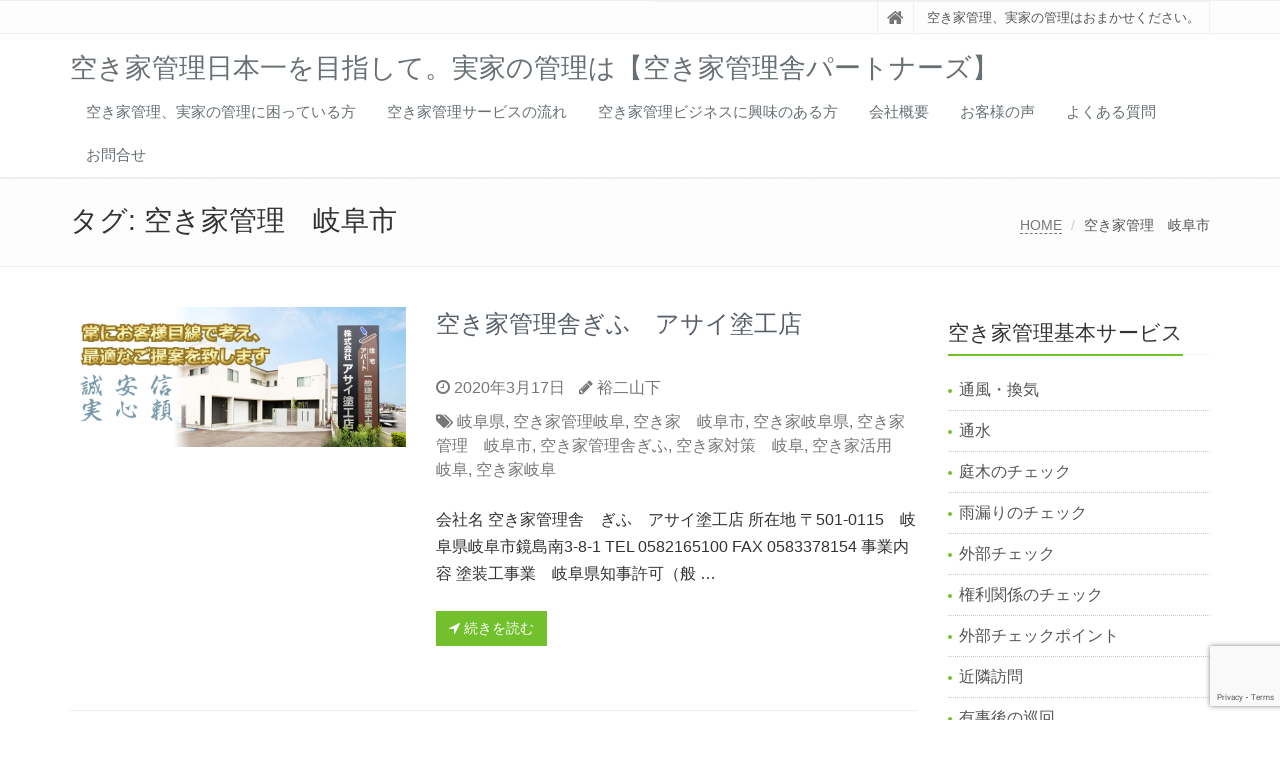

--- FILE ---
content_type: text/html; charset=UTF-8
request_url: https://www.akiyakanrisha.net/tag/%E7%A9%BA%E3%81%8D%E5%AE%B6%E7%AE%A1%E7%90%86%E3%80%80%E5%B2%90%E9%98%9C%E5%B8%82/
body_size: 13104
content:
<!DOCTYPE html>
<html dir="ltr" lang="ja" prefix="og: https://ogp.me/ns#">

<head>

<meta charset="UTF-8">
<meta name="viewport" content="width=device-width, initial-scale=1">

<title>空き家管理 岐阜市 | 空き家管理日本一を目指して。実家の管理は【空き家管理舎パートナーズ】</title>
	<style>img:is([sizes="auto" i], [sizes^="auto," i]) { contain-intrinsic-size: 3000px 1500px }</style>
	
		<!-- All in One SEO 4.9.1 - aioseo.com -->
	<meta name="robots" content="max-image-preview:large" />
	<link rel="canonical" href="https://www.akiyakanrisha.net/tag/%e7%a9%ba%e3%81%8d%e5%ae%b6%e7%ae%a1%e7%90%86%e3%80%80%e5%b2%90%e9%98%9c%e5%b8%82/" />
	<meta name="generator" content="All in One SEO (AIOSEO) 4.9.1" />

		<!-- Google tag (gtag.js) -->
<script async src="https://www.googletagmanager.com/gtag/js?id=G-J8S566BPB0"></script>
<script>
  window.dataLayer = window.dataLayer || [];
  function gtag(){dataLayer.push(arguments);}
  gtag('js', new Date());

  gtag('config', 'G-J8S566BPB0');
</script>
		<script type="application/ld+json" class="aioseo-schema">
			{"@context":"https:\/\/schema.org","@graph":[{"@type":"BreadcrumbList","@id":"https:\/\/www.akiyakanrisha.net\/tag\/%E7%A9%BA%E3%81%8D%E5%AE%B6%E7%AE%A1%E7%90%86%E3%80%80%E5%B2%90%E9%98%9C%E5%B8%82\/#breadcrumblist","itemListElement":[{"@type":"ListItem","@id":"https:\/\/www.akiyakanrisha.net#listItem","position":1,"name":"\u30db\u30fc\u30e0","item":"https:\/\/www.akiyakanrisha.net","nextItem":{"@type":"ListItem","@id":"https:\/\/www.akiyakanrisha.net\/tag\/%e7%a9%ba%e3%81%8d%e5%ae%b6%e7%ae%a1%e7%90%86%e3%80%80%e5%b2%90%e9%98%9c%e5%b8%82\/#listItem","name":"\u7a7a\u304d\u5bb6\u7ba1\u7406\u3000\u5c90\u961c\u5e02"}},{"@type":"ListItem","@id":"https:\/\/www.akiyakanrisha.net\/tag\/%e7%a9%ba%e3%81%8d%e5%ae%b6%e7%ae%a1%e7%90%86%e3%80%80%e5%b2%90%e9%98%9c%e5%b8%82\/#listItem","position":2,"name":"\u7a7a\u304d\u5bb6\u7ba1\u7406\u3000\u5c90\u961c\u5e02","previousItem":{"@type":"ListItem","@id":"https:\/\/www.akiyakanrisha.net#listItem","name":"\u30db\u30fc\u30e0"}}]},{"@type":"CollectionPage","@id":"https:\/\/www.akiyakanrisha.net\/tag\/%E7%A9%BA%E3%81%8D%E5%AE%B6%E7%AE%A1%E7%90%86%E3%80%80%E5%B2%90%E9%98%9C%E5%B8%82\/#collectionpage","url":"https:\/\/www.akiyakanrisha.net\/tag\/%E7%A9%BA%E3%81%8D%E5%AE%B6%E7%AE%A1%E7%90%86%E3%80%80%E5%B2%90%E9%98%9C%E5%B8%82\/","name":"\u7a7a\u304d\u5bb6\u7ba1\u7406 \u5c90\u961c\u5e02 | \u7a7a\u304d\u5bb6\u7ba1\u7406\u65e5\u672c\u4e00\u3092\u76ee\u6307\u3057\u3066\u3002\u5b9f\u5bb6\u306e\u7ba1\u7406\u306f\u3010\u7a7a\u304d\u5bb6\u7ba1\u7406\u820e\u30d1\u30fc\u30c8\u30ca\u30fc\u30ba\u3011","inLanguage":"ja","isPartOf":{"@id":"https:\/\/www.akiyakanrisha.net\/#website"},"breadcrumb":{"@id":"https:\/\/www.akiyakanrisha.net\/tag\/%E7%A9%BA%E3%81%8D%E5%AE%B6%E7%AE%A1%E7%90%86%E3%80%80%E5%B2%90%E9%98%9C%E5%B8%82\/#breadcrumblist"}},{"@type":"Organization","@id":"https:\/\/www.akiyakanrisha.net\/#organization","name":"\u7a7a\u304d\u5bb6\u7ba1\u7406\u820e\u30d1\u30fc\u30c8\u30ca\u30fc\u30ba","description":"\u7a7a\u304d\u5bb6\u7ba1\u7406\u3001\u5b9f\u5bb6\u306e\u7ba1\u7406\u306f\u304a\u307e\u304b\u305b\u304f\u3060\u3055\u3044\u3002","url":"https:\/\/www.akiyakanrisha.net\/","telephone":"+81875522064","logo":{"@type":"ImageObject","url":"https:\/\/www.akiyakanrisha.net\/wp-content\/uploads\/2019\/03\/no-image.png","@id":"https:\/\/www.akiyakanrisha.net\/tag\/%E7%A9%BA%E3%81%8D%E5%AE%B6%E7%AE%A1%E7%90%86%E3%80%80%E5%B2%90%E9%98%9C%E5%B8%82\/#organizationLogo","width":140,"height":140},"image":{"@id":"https:\/\/www.akiyakanrisha.net\/tag\/%E7%A9%BA%E3%81%8D%E5%AE%B6%E7%AE%A1%E7%90%86%E3%80%80%E5%B2%90%E9%98%9C%E5%B8%82\/#organizationLogo"},"sameAs":["https:\/\/www.instagram.com\/akiyakanrisha\/"]},{"@type":"WebSite","@id":"https:\/\/www.akiyakanrisha.net\/#website","url":"https:\/\/www.akiyakanrisha.net\/","name":"\u7a7a\u304d\u5bb6\u7ba1\u7406\u3068\u7a7a\u304d\u5bb6\u7ba1\u7406\u820e\u30d3\u30b8\u30cd\u30b9\u30d1\u30fc\u30c8\u30ca\u30fc\u52df\u96c6","description":"\u7a7a\u304d\u5bb6\u7ba1\u7406\u3001\u5b9f\u5bb6\u306e\u7ba1\u7406\u306f\u304a\u307e\u304b\u305b\u304f\u3060\u3055\u3044\u3002","inLanguage":"ja","publisher":{"@id":"https:\/\/www.akiyakanrisha.net\/#organization"}}]}
		</script>
		<!-- All in One SEO -->

<link rel="alternate" type="application/rss+xml" title="空き家管理日本一を目指して。実家の管理は【空き家管理舎パートナーズ】 &raquo; フィード" href="https://www.akiyakanrisha.net/feed/" />
<link rel="alternate" type="application/rss+xml" title="空き家管理日本一を目指して。実家の管理は【空き家管理舎パートナーズ】 &raquo; コメントフィード" href="https://www.akiyakanrisha.net/comments/feed/" />
<link rel="alternate" type="application/rss+xml" title="空き家管理日本一を目指して。実家の管理は【空き家管理舎パートナーズ】 &raquo; 空き家管理　岐阜市 タグのフィード" href="https://www.akiyakanrisha.net/tag/%e7%a9%ba%e3%81%8d%e5%ae%b6%e7%ae%a1%e7%90%86%e3%80%80%e5%b2%90%e9%98%9c%e5%b8%82/feed/" />
<script type="text/javascript">
/* <![CDATA[ */
window._wpemojiSettings = {"baseUrl":"https:\/\/s.w.org\/images\/core\/emoji\/16.0.1\/72x72\/","ext":".png","svgUrl":"https:\/\/s.w.org\/images\/core\/emoji\/16.0.1\/svg\/","svgExt":".svg","source":{"concatemoji":"https:\/\/www.akiyakanrisha.net\/wp-includes\/js\/wp-emoji-release.min.js?ver=6.8.3"}};
/*! This file is auto-generated */
!function(s,n){var o,i,e;function c(e){try{var t={supportTests:e,timestamp:(new Date).valueOf()};sessionStorage.setItem(o,JSON.stringify(t))}catch(e){}}function p(e,t,n){e.clearRect(0,0,e.canvas.width,e.canvas.height),e.fillText(t,0,0);var t=new Uint32Array(e.getImageData(0,0,e.canvas.width,e.canvas.height).data),a=(e.clearRect(0,0,e.canvas.width,e.canvas.height),e.fillText(n,0,0),new Uint32Array(e.getImageData(0,0,e.canvas.width,e.canvas.height).data));return t.every(function(e,t){return e===a[t]})}function u(e,t){e.clearRect(0,0,e.canvas.width,e.canvas.height),e.fillText(t,0,0);for(var n=e.getImageData(16,16,1,1),a=0;a<n.data.length;a++)if(0!==n.data[a])return!1;return!0}function f(e,t,n,a){switch(t){case"flag":return n(e,"\ud83c\udff3\ufe0f\u200d\u26a7\ufe0f","\ud83c\udff3\ufe0f\u200b\u26a7\ufe0f")?!1:!n(e,"\ud83c\udde8\ud83c\uddf6","\ud83c\udde8\u200b\ud83c\uddf6")&&!n(e,"\ud83c\udff4\udb40\udc67\udb40\udc62\udb40\udc65\udb40\udc6e\udb40\udc67\udb40\udc7f","\ud83c\udff4\u200b\udb40\udc67\u200b\udb40\udc62\u200b\udb40\udc65\u200b\udb40\udc6e\u200b\udb40\udc67\u200b\udb40\udc7f");case"emoji":return!a(e,"\ud83e\udedf")}return!1}function g(e,t,n,a){var r="undefined"!=typeof WorkerGlobalScope&&self instanceof WorkerGlobalScope?new OffscreenCanvas(300,150):s.createElement("canvas"),o=r.getContext("2d",{willReadFrequently:!0}),i=(o.textBaseline="top",o.font="600 32px Arial",{});return e.forEach(function(e){i[e]=t(o,e,n,a)}),i}function t(e){var t=s.createElement("script");t.src=e,t.defer=!0,s.head.appendChild(t)}"undefined"!=typeof Promise&&(o="wpEmojiSettingsSupports",i=["flag","emoji"],n.supports={everything:!0,everythingExceptFlag:!0},e=new Promise(function(e){s.addEventListener("DOMContentLoaded",e,{once:!0})}),new Promise(function(t){var n=function(){try{var e=JSON.parse(sessionStorage.getItem(o));if("object"==typeof e&&"number"==typeof e.timestamp&&(new Date).valueOf()<e.timestamp+604800&&"object"==typeof e.supportTests)return e.supportTests}catch(e){}return null}();if(!n){if("undefined"!=typeof Worker&&"undefined"!=typeof OffscreenCanvas&&"undefined"!=typeof URL&&URL.createObjectURL&&"undefined"!=typeof Blob)try{var e="postMessage("+g.toString()+"("+[JSON.stringify(i),f.toString(),p.toString(),u.toString()].join(",")+"));",a=new Blob([e],{type:"text/javascript"}),r=new Worker(URL.createObjectURL(a),{name:"wpTestEmojiSupports"});return void(r.onmessage=function(e){c(n=e.data),r.terminate(),t(n)})}catch(e){}c(n=g(i,f,p,u))}t(n)}).then(function(e){for(var t in e)n.supports[t]=e[t],n.supports.everything=n.supports.everything&&n.supports[t],"flag"!==t&&(n.supports.everythingExceptFlag=n.supports.everythingExceptFlag&&n.supports[t]);n.supports.everythingExceptFlag=n.supports.everythingExceptFlag&&!n.supports.flag,n.DOMReady=!1,n.readyCallback=function(){n.DOMReady=!0}}).then(function(){return e}).then(function(){var e;n.supports.everything||(n.readyCallback(),(e=n.source||{}).concatemoji?t(e.concatemoji):e.wpemoji&&e.twemoji&&(t(e.twemoji),t(e.wpemoji)))}))}((window,document),window._wpemojiSettings);
/* ]]> */
</script>
<link rel='stylesheet' id='sbi_styles-css' href='https://www.akiyakanrisha.net/wp-content/plugins/instagram-feed/css/sbi-styles.min.css?ver=6.9.1' type='text/css' media='all' />
<style id='wp-emoji-styles-inline-css' type='text/css'>

	img.wp-smiley, img.emoji {
		display: inline !important;
		border: none !important;
		box-shadow: none !important;
		height: 1em !important;
		width: 1em !important;
		margin: 0 0.07em !important;
		vertical-align: -0.1em !important;
		background: none !important;
		padding: 0 !important;
	}
</style>
<link rel='stylesheet' id='wp-block-library-css' href='https://www.akiyakanrisha.net/wp-includes/css/dist/block-library/style.min.css?ver=6.8.3' type='text/css' media='all' />
<style id='wp-block-library-theme-inline-css' type='text/css'>
.wp-block-audio :where(figcaption){color:#555;font-size:13px;text-align:center}.is-dark-theme .wp-block-audio :where(figcaption){color:#ffffffa6}.wp-block-audio{margin:0 0 1em}.wp-block-code{border:1px solid #ccc;border-radius:4px;font-family:Menlo,Consolas,monaco,monospace;padding:.8em 1em}.wp-block-embed :where(figcaption){color:#555;font-size:13px;text-align:center}.is-dark-theme .wp-block-embed :where(figcaption){color:#ffffffa6}.wp-block-embed{margin:0 0 1em}.blocks-gallery-caption{color:#555;font-size:13px;text-align:center}.is-dark-theme .blocks-gallery-caption{color:#ffffffa6}:root :where(.wp-block-image figcaption){color:#555;font-size:13px;text-align:center}.is-dark-theme :root :where(.wp-block-image figcaption){color:#ffffffa6}.wp-block-image{margin:0 0 1em}.wp-block-pullquote{border-bottom:4px solid;border-top:4px solid;color:currentColor;margin-bottom:1.75em}.wp-block-pullquote cite,.wp-block-pullquote footer,.wp-block-pullquote__citation{color:currentColor;font-size:.8125em;font-style:normal;text-transform:uppercase}.wp-block-quote{border-left:.25em solid;margin:0 0 1.75em;padding-left:1em}.wp-block-quote cite,.wp-block-quote footer{color:currentColor;font-size:.8125em;font-style:normal;position:relative}.wp-block-quote:where(.has-text-align-right){border-left:none;border-right:.25em solid;padding-left:0;padding-right:1em}.wp-block-quote:where(.has-text-align-center){border:none;padding-left:0}.wp-block-quote.is-large,.wp-block-quote.is-style-large,.wp-block-quote:where(.is-style-plain){border:none}.wp-block-search .wp-block-search__label{font-weight:700}.wp-block-search__button{border:1px solid #ccc;padding:.375em .625em}:where(.wp-block-group.has-background){padding:1.25em 2.375em}.wp-block-separator.has-css-opacity{opacity:.4}.wp-block-separator{border:none;border-bottom:2px solid;margin-left:auto;margin-right:auto}.wp-block-separator.has-alpha-channel-opacity{opacity:1}.wp-block-separator:not(.is-style-wide):not(.is-style-dots){width:100px}.wp-block-separator.has-background:not(.is-style-dots){border-bottom:none;height:1px}.wp-block-separator.has-background:not(.is-style-wide):not(.is-style-dots){height:2px}.wp-block-table{margin:0 0 1em}.wp-block-table td,.wp-block-table th{word-break:normal}.wp-block-table :where(figcaption){color:#555;font-size:13px;text-align:center}.is-dark-theme .wp-block-table :where(figcaption){color:#ffffffa6}.wp-block-video :where(figcaption){color:#555;font-size:13px;text-align:center}.is-dark-theme .wp-block-video :where(figcaption){color:#ffffffa6}.wp-block-video{margin:0 0 1em}:root :where(.wp-block-template-part.has-background){margin-bottom:0;margin-top:0;padding:1.25em 2.375em}
</style>
<style id='classic-theme-styles-inline-css' type='text/css'>
/*! This file is auto-generated */
.wp-block-button__link{color:#fff;background-color:#32373c;border-radius:9999px;box-shadow:none;text-decoration:none;padding:calc(.667em + 2px) calc(1.333em + 2px);font-size:1.125em}.wp-block-file__button{background:#32373c;color:#fff;text-decoration:none}
</style>
<link rel='stylesheet' id='aioseo/css/src/vue/standalone/blocks/table-of-contents/global.scss-css' href='https://www.akiyakanrisha.net/wp-content/plugins/all-in-one-seo-pack/dist/Lite/assets/css/table-of-contents/global.e90f6d47.css?ver=4.9.1' type='text/css' media='all' />
<style id='global-styles-inline-css' type='text/css'>
:root{--wp--preset--aspect-ratio--square: 1;--wp--preset--aspect-ratio--4-3: 4/3;--wp--preset--aspect-ratio--3-4: 3/4;--wp--preset--aspect-ratio--3-2: 3/2;--wp--preset--aspect-ratio--2-3: 2/3;--wp--preset--aspect-ratio--16-9: 16/9;--wp--preset--aspect-ratio--9-16: 9/16;--wp--preset--color--black: #000000;--wp--preset--color--cyan-bluish-gray: #abb8c3;--wp--preset--color--white: #ffffff;--wp--preset--color--pale-pink: #f78da7;--wp--preset--color--vivid-red: #cf2e2e;--wp--preset--color--luminous-vivid-orange: #ff6900;--wp--preset--color--luminous-vivid-amber: #fcb900;--wp--preset--color--light-green-cyan: #7bdcb5;--wp--preset--color--vivid-green-cyan: #00d084;--wp--preset--color--pale-cyan-blue: #8ed1fc;--wp--preset--color--vivid-cyan-blue: #0693e3;--wp--preset--color--vivid-purple: #9b51e0;--wp--preset--gradient--vivid-cyan-blue-to-vivid-purple: linear-gradient(135deg,rgba(6,147,227,1) 0%,rgb(155,81,224) 100%);--wp--preset--gradient--light-green-cyan-to-vivid-green-cyan: linear-gradient(135deg,rgb(122,220,180) 0%,rgb(0,208,130) 100%);--wp--preset--gradient--luminous-vivid-amber-to-luminous-vivid-orange: linear-gradient(135deg,rgba(252,185,0,1) 0%,rgba(255,105,0,1) 100%);--wp--preset--gradient--luminous-vivid-orange-to-vivid-red: linear-gradient(135deg,rgba(255,105,0,1) 0%,rgb(207,46,46) 100%);--wp--preset--gradient--very-light-gray-to-cyan-bluish-gray: linear-gradient(135deg,rgb(238,238,238) 0%,rgb(169,184,195) 100%);--wp--preset--gradient--cool-to-warm-spectrum: linear-gradient(135deg,rgb(74,234,220) 0%,rgb(151,120,209) 20%,rgb(207,42,186) 40%,rgb(238,44,130) 60%,rgb(251,105,98) 80%,rgb(254,248,76) 100%);--wp--preset--gradient--blush-light-purple: linear-gradient(135deg,rgb(255,206,236) 0%,rgb(152,150,240) 100%);--wp--preset--gradient--blush-bordeaux: linear-gradient(135deg,rgb(254,205,165) 0%,rgb(254,45,45) 50%,rgb(107,0,62) 100%);--wp--preset--gradient--luminous-dusk: linear-gradient(135deg,rgb(255,203,112) 0%,rgb(199,81,192) 50%,rgb(65,88,208) 100%);--wp--preset--gradient--pale-ocean: linear-gradient(135deg,rgb(255,245,203) 0%,rgb(182,227,212) 50%,rgb(51,167,181) 100%);--wp--preset--gradient--electric-grass: linear-gradient(135deg,rgb(202,248,128) 0%,rgb(113,206,126) 100%);--wp--preset--gradient--midnight: linear-gradient(135deg,rgb(2,3,129) 0%,rgb(40,116,252) 100%);--wp--preset--font-size--small: 13px;--wp--preset--font-size--medium: 20px;--wp--preset--font-size--large: 36px;--wp--preset--font-size--x-large: 42px;--wp--preset--spacing--20: 0.44rem;--wp--preset--spacing--30: 0.67rem;--wp--preset--spacing--40: 1rem;--wp--preset--spacing--50: 1.5rem;--wp--preset--spacing--60: 2.25rem;--wp--preset--spacing--70: 3.38rem;--wp--preset--spacing--80: 5.06rem;--wp--preset--shadow--natural: 6px 6px 9px rgba(0, 0, 0, 0.2);--wp--preset--shadow--deep: 12px 12px 50px rgba(0, 0, 0, 0.4);--wp--preset--shadow--sharp: 6px 6px 0px rgba(0, 0, 0, 0.2);--wp--preset--shadow--outlined: 6px 6px 0px -3px rgba(255, 255, 255, 1), 6px 6px rgba(0, 0, 0, 1);--wp--preset--shadow--crisp: 6px 6px 0px rgba(0, 0, 0, 1);}:where(.is-layout-flex){gap: 0.5em;}:where(.is-layout-grid){gap: 0.5em;}body .is-layout-flex{display: flex;}.is-layout-flex{flex-wrap: wrap;align-items: center;}.is-layout-flex > :is(*, div){margin: 0;}body .is-layout-grid{display: grid;}.is-layout-grid > :is(*, div){margin: 0;}:where(.wp-block-columns.is-layout-flex){gap: 2em;}:where(.wp-block-columns.is-layout-grid){gap: 2em;}:where(.wp-block-post-template.is-layout-flex){gap: 1.25em;}:where(.wp-block-post-template.is-layout-grid){gap: 1.25em;}.has-black-color{color: var(--wp--preset--color--black) !important;}.has-cyan-bluish-gray-color{color: var(--wp--preset--color--cyan-bluish-gray) !important;}.has-white-color{color: var(--wp--preset--color--white) !important;}.has-pale-pink-color{color: var(--wp--preset--color--pale-pink) !important;}.has-vivid-red-color{color: var(--wp--preset--color--vivid-red) !important;}.has-luminous-vivid-orange-color{color: var(--wp--preset--color--luminous-vivid-orange) !important;}.has-luminous-vivid-amber-color{color: var(--wp--preset--color--luminous-vivid-amber) !important;}.has-light-green-cyan-color{color: var(--wp--preset--color--light-green-cyan) !important;}.has-vivid-green-cyan-color{color: var(--wp--preset--color--vivid-green-cyan) !important;}.has-pale-cyan-blue-color{color: var(--wp--preset--color--pale-cyan-blue) !important;}.has-vivid-cyan-blue-color{color: var(--wp--preset--color--vivid-cyan-blue) !important;}.has-vivid-purple-color{color: var(--wp--preset--color--vivid-purple) !important;}.has-black-background-color{background-color: var(--wp--preset--color--black) !important;}.has-cyan-bluish-gray-background-color{background-color: var(--wp--preset--color--cyan-bluish-gray) !important;}.has-white-background-color{background-color: var(--wp--preset--color--white) !important;}.has-pale-pink-background-color{background-color: var(--wp--preset--color--pale-pink) !important;}.has-vivid-red-background-color{background-color: var(--wp--preset--color--vivid-red) !important;}.has-luminous-vivid-orange-background-color{background-color: var(--wp--preset--color--luminous-vivid-orange) !important;}.has-luminous-vivid-amber-background-color{background-color: var(--wp--preset--color--luminous-vivid-amber) !important;}.has-light-green-cyan-background-color{background-color: var(--wp--preset--color--light-green-cyan) !important;}.has-vivid-green-cyan-background-color{background-color: var(--wp--preset--color--vivid-green-cyan) !important;}.has-pale-cyan-blue-background-color{background-color: var(--wp--preset--color--pale-cyan-blue) !important;}.has-vivid-cyan-blue-background-color{background-color: var(--wp--preset--color--vivid-cyan-blue) !important;}.has-vivid-purple-background-color{background-color: var(--wp--preset--color--vivid-purple) !important;}.has-black-border-color{border-color: var(--wp--preset--color--black) !important;}.has-cyan-bluish-gray-border-color{border-color: var(--wp--preset--color--cyan-bluish-gray) !important;}.has-white-border-color{border-color: var(--wp--preset--color--white) !important;}.has-pale-pink-border-color{border-color: var(--wp--preset--color--pale-pink) !important;}.has-vivid-red-border-color{border-color: var(--wp--preset--color--vivid-red) !important;}.has-luminous-vivid-orange-border-color{border-color: var(--wp--preset--color--luminous-vivid-orange) !important;}.has-luminous-vivid-amber-border-color{border-color: var(--wp--preset--color--luminous-vivid-amber) !important;}.has-light-green-cyan-border-color{border-color: var(--wp--preset--color--light-green-cyan) !important;}.has-vivid-green-cyan-border-color{border-color: var(--wp--preset--color--vivid-green-cyan) !important;}.has-pale-cyan-blue-border-color{border-color: var(--wp--preset--color--pale-cyan-blue) !important;}.has-vivid-cyan-blue-border-color{border-color: var(--wp--preset--color--vivid-cyan-blue) !important;}.has-vivid-purple-border-color{border-color: var(--wp--preset--color--vivid-purple) !important;}.has-vivid-cyan-blue-to-vivid-purple-gradient-background{background: var(--wp--preset--gradient--vivid-cyan-blue-to-vivid-purple) !important;}.has-light-green-cyan-to-vivid-green-cyan-gradient-background{background: var(--wp--preset--gradient--light-green-cyan-to-vivid-green-cyan) !important;}.has-luminous-vivid-amber-to-luminous-vivid-orange-gradient-background{background: var(--wp--preset--gradient--luminous-vivid-amber-to-luminous-vivid-orange) !important;}.has-luminous-vivid-orange-to-vivid-red-gradient-background{background: var(--wp--preset--gradient--luminous-vivid-orange-to-vivid-red) !important;}.has-very-light-gray-to-cyan-bluish-gray-gradient-background{background: var(--wp--preset--gradient--very-light-gray-to-cyan-bluish-gray) !important;}.has-cool-to-warm-spectrum-gradient-background{background: var(--wp--preset--gradient--cool-to-warm-spectrum) !important;}.has-blush-light-purple-gradient-background{background: var(--wp--preset--gradient--blush-light-purple) !important;}.has-blush-bordeaux-gradient-background{background: var(--wp--preset--gradient--blush-bordeaux) !important;}.has-luminous-dusk-gradient-background{background: var(--wp--preset--gradient--luminous-dusk) !important;}.has-pale-ocean-gradient-background{background: var(--wp--preset--gradient--pale-ocean) !important;}.has-electric-grass-gradient-background{background: var(--wp--preset--gradient--electric-grass) !important;}.has-midnight-gradient-background{background: var(--wp--preset--gradient--midnight) !important;}.has-small-font-size{font-size: var(--wp--preset--font-size--small) !important;}.has-medium-font-size{font-size: var(--wp--preset--font-size--medium) !important;}.has-large-font-size{font-size: var(--wp--preset--font-size--large) !important;}.has-x-large-font-size{font-size: var(--wp--preset--font-size--x-large) !important;}
:where(.wp-block-post-template.is-layout-flex){gap: 1.25em;}:where(.wp-block-post-template.is-layout-grid){gap: 1.25em;}
:where(.wp-block-columns.is-layout-flex){gap: 2em;}:where(.wp-block-columns.is-layout-grid){gap: 2em;}
:root :where(.wp-block-pullquote){font-size: 1.5em;line-height: 1.6;}
</style>
<link rel='stylesheet' id='contact-form-7-css' href='https://www.akiyakanrisha.net/wp-content/plugins/contact-form-7/includes/css/styles.css?ver=6.1.4' type='text/css' media='all' />
<link rel='stylesheet' id='sow-image-default-6ec9e3772f75-css' href='https://www.akiyakanrisha.net/wp-content/uploads/siteorigin-widgets/sow-image-default-6ec9e3772f75.css?ver=6.8.3' type='text/css' media='all' />
<link rel='stylesheet' id='whats-new-style-css' href='https://www.akiyakanrisha.net/wp-content/plugins/whats-new-genarator/whats-new.css?ver=2.0.2' type='text/css' media='all' />
<link rel='stylesheet' id='bootstrap-css' href='https://www.akiyakanrisha.net/wp-content/themes/saitama/assets/plugins/bootstrap/css/bootstrap.min.css?ver=6.8.3' type='text/css' media='all' />
<link rel='stylesheet' id='assets-style-css' href='https://www.akiyakanrisha.net/wp-content/themes/saitama/assets/css/style.css?ver=6.8.3' type='text/css' media='all' />
<link rel='stylesheet' id='line-icons-css' href='https://www.akiyakanrisha.net/wp-content/themes/saitama/assets/plugins/line-icons/line-icons.css?ver=6.8.3' type='text/css' media='all' />
<link rel='stylesheet' id='font-awesome-css' href='https://www.akiyakanrisha.net/wp-content/themes/saitama/assets/plugins/font-awesome/css/font-awesome.min.css?ver=6.8.3' type='text/css' media='all' />
<link rel='stylesheet' id='brand-buttons-css' href='https://www.akiyakanrisha.net/wp-content/themes/saitama/assets/css/plugins/brand-buttons/brand-buttons.css?ver=6.8.3' type='text/css' media='all' />
<link rel='stylesheet' id='brand-buttons-inversed-css' href='https://www.akiyakanrisha.net/wp-content/themes/saitama/assets/css/plugins/brand-buttons/brand-buttons-inversed.css?ver=6.8.3' type='text/css' media='all' />
<link rel='stylesheet' id='blog_magazin-css' href='https://www.akiyakanrisha.net/wp-content/themes/saitama/assets/css/pages/blog_magazine.css?ver=6.8.3' type='text/css' media='all' />
<link rel='stylesheet' id='blog-style-css' href='https://www.akiyakanrisha.net/wp-content/themes/saitama/assets/css/pages/blog.css?ver=6.8.3' type='text/css' media='all' />
<link rel='stylesheet' id='page-404-css' href='https://www.akiyakanrisha.net/wp-content/themes/saitama/assets/css/pages/page_404_error.css?ver=6.8.3' type='text/css' media='all' />
<link rel='stylesheet' id='timeline1-css' href='https://www.akiyakanrisha.net/wp-content/themes/saitama/assets/css/pages/feature_timeline1.css?ver=6.8.3' type='text/css' media='all' />
<link rel='stylesheet' id='timeline2-css' href='https://www.akiyakanrisha.net/wp-content/themes/saitama/assets/css/pages/feature_timeline2.css?ver=6.8.3' type='text/css' media='all' />
<link rel='stylesheet' id='saitama-style-css' href='https://www.akiyakanrisha.net/wp-content/themes/saitama/style.css?ver=6.8.3' type='text/css' media='all' />
<link rel='stylesheet' id='tablepress-default-css' href='https://www.akiyakanrisha.net/wp-content/plugins/tablepress/css/build/default.css?ver=3.2.5' type='text/css' media='all' />
<script type="text/javascript" src="https://www.akiyakanrisha.net/wp-includes/js/tinymce/tinymce.min.js?ver=49110-20250317" id="wp-tinymce-root-js"></script>
<script type="text/javascript" src="https://www.akiyakanrisha.net/wp-includes/js/tinymce/plugins/compat3x/plugin.min.js?ver=49110-20250317" id="wp-tinymce-js"></script>
<script type="text/javascript" src="https://www.akiyakanrisha.net/wp-includes/js/jquery/jquery.min.js?ver=3.7.1" id="jquery-core-js"></script>
<script type="text/javascript" src="https://www.akiyakanrisha.net/wp-includes/js/jquery/jquery-migrate.min.js?ver=3.4.1" id="jquery-migrate-js"></script>
<link rel="https://api.w.org/" href="https://www.akiyakanrisha.net/wp-json/" /><link rel="alternate" title="JSON" type="application/json" href="https://www.akiyakanrisha.net/wp-json/wp/v2/tags/171" /><link rel="EditURI" type="application/rsd+xml" title="RSD" href="https://www.akiyakanrisha.net/xmlrpc.php?rsd" />
<meta name="generator" content="WordPress 6.8.3" />
<!-- start Simple Custom CSS and JS -->
<style type="text/css">
/* Add your CSS code here.
                     
For example:
.example {
    color: red;
}

For brushing up on your CSS knowledge, check out http://www.w3schools.com/css/css_syntax.asp

End of comment */ 

.style4 {
    font-size: 14px;
    line-height: 18px;
}
.style12 {
    font-size: 12px;
    line-height: 18px;
}
.style20 {
    font-size: 12px;
    line-height: 17px;
}
.style21 {font-size: 14px;
    line-height: 18px;
    font-weight: bold;
}
.style28 {
    font-size: 18px;
    font-weight: bold;
    letter-spacing: 2px;
}
.style29 {
    font-size: 16px
}
</style>
<!-- end Simple Custom CSS and JS -->
<!-- start Simple Custom CSS and JS -->
<style type="text/css">
/* 固定ページ（TOP用） */
.nav {
    text-align: center;
}
.nav__item {
    display: table-cell;
    text-align: center;
    vertical-align: middle;
}
.nav__item a {
    display: block;
}



/* 固定ページ（TOP用サンプル） */
.nav2 {
    display: table;
    width: 100%;
    background: #FFF;
      text-align: center;
}
.nav2__item {
    display: table-cell;
    text-align: center;
    vertical-align: middle;
}
.nav2__item + .nav__item {
    border-left: 1px solid #CCC;
}
.nav2__item a {
    display: block;
    padding: 15px 0;
    color: #666;
    text-decoration: none;
    font-size: 14px;
}


/* Newpost Catch */
 
#npcatch li{
         overflow:hidden;
         clear:both;
         vertical-align:top;
         border-bottom: 1px dotted #666666;
}
#npcatch img{
         float:left;
         padding:5px 10px 0 0;
}
#npcatch .title a{
         font-weight: 700;
         text-decoration: none;
}
#npcatch .date {
         font-size: small;
         font-weight: 600;
         display:block;
         color: #adb5bf;
         margin-bottom: 5px;
}
#npcatch li:hover{}
#npcatch li:hover .title{}
#npcatch li:hover .title a{}
#npcatch li:hover .date{}


/* TOPページ　地図下部の地域別のボタン */
.inline-block {
    text-align: center;
}
.inline-block li {
    display: inline-block;
    text-align: center;
}</style>
<!-- end Simple Custom CSS and JS -->
<!-- start Simple Custom CSS and JS -->
<script type="text/javascript">
 

koumoku = 0;
tvar = "0.0";
value = new Array(7);
hyouka = 1;
souhyou = "1";

function sindan(koumoku, tvar)
{
  if (koumoku == 0) {
    document.taisin.TAI0.value=tvar;
    document.taisin.HYO0.value=tvar;
  } else if (koumoku == 1) {
    document.taisin.TAI1.value=tvar;
    document.taisin.HYO1.value=tvar;
  } else if (koumoku == 2) {
    document.taisin.TAI2.value=tvar;
    document.taisin.HYO2.value=tvar;
  } else if (koumoku == 3) {
    document.taisin.TAI3.value=tvar;
    document.taisin.HYO3.value=tvar;
  } else if (koumoku == 4) {
    document.taisin.TAI4.value=tvar;
    document.taisin.HYO4.value=tvar;
  } else if (koumoku == 5) {
    document.taisin.TAI5.value=tvar;
    document.taisin.HYO5.value=tvar;
  } else if (koumoku == 6) {
    document.taisin.TAI6.value=tvar;
    document.taisin.HYO6.value=tvar;
  } else {
    ;
  }

  value[koumoku] = parseFloat(tvar) ;
}

function insetRule(selector,declarations){
 var sheets=document.styleSheets;

 if(sheets){
  var tSheet=sheets[sheets.length-1];  // 一番最後のスタイルシート
   // MacIE4: styleSheets.item(sheets.length-1)は不可

  if(document.all)
   tSheet.addRule(selector,declarations);
    // reserved value addRule(sSelector, sStyle [, iIndex])
    // iIndexは省略可。省略するとスタイルシートの最後に追加。 

  else
   tSheet.insertRule(selector+"{"+declarations+"}"
    ,tSheet.cssRules.length);
    
    // raises(DOMException);
    // ruleはセレクタと宣言ブロック。被挿入規則のインデックスが返る。
 }
}

function kei()
{
  hyouka =1;
  for(i=0; i<7; i++)  { hyouka = hyouka * value[i]; }

  if ( hyouka != 0 ) {
    if ( hyouka < 0.7 ) {
      insetRule('#select4','background: #FFCCFF');
      insetRule('#select3','background: #FFFFFF');
      insetRule('#select2','background: #FFFFFF');
      insetRule('#select1','background: #FFFFFF');
      souhyou =  hyouka;
    } else if ( 0.7 <= hyouka && hyouka < 1.0) {
      insetRule('#select4','background: #FFFFFF');
      insetRule('#select3','background: #FFCCFF');
      insetRule('#select2','background: #FFFFFF');
      insetRule('#select1','background: #FFFFFF');
      souhyou =  hyouka;
    } else if ( 1.0<= hyouka && hyouka < 1.5) {
      insetRule('#select4','background: #FFFFFF');
      insetRule('#select3','background: #FFFFFF');
      insetRule('#select2','background: #FFCCFF');
      insetRule('#select1','background: #FFFFFF');
      souhyou =  hyouka;
    } else if ( 1.5<= hyouka) {
      insetRule('#select4','background: #FFFFFF');
      insetRule('#select3','background: #FFFFFF');
      insetRule('#select2','background: #FFFFFF');
      insetRule('#select1','background: #FFCCFF');
      souhyou =  hyouka;
    } else { }
  } else if ( hyouka == 0 ) {
    souhyou =  "記入無";
  } else { }

  document.taisin.SHYO.value=souhyou;
}
function MM_openBrWindow(theURL,winName,features) { //v2.0
  window.open(theURL,winName,features);
}
</script>
<!-- end Simple Custom CSS and JS -->
<link rel="icon" href="https://www.akiyakanrisha.net/wp-content/uploads/2018/03/cropped-site-icon-32x32.png" sizes="32x32" />
<link rel="icon" href="https://www.akiyakanrisha.net/wp-content/uploads/2018/03/cropped-site-icon-192x192.png" sizes="192x192" />
<link rel="apple-touch-icon" href="https://www.akiyakanrisha.net/wp-content/uploads/2018/03/cropped-site-icon-180x180.png" />
<meta name="msapplication-TileImage" content="https://www.akiyakanrisha.net/wp-content/uploads/2018/03/cropped-site-icon-270x270.png" />
</head>

<body class="archive tag tag-171 wp-theme-saitama metaslider-plugin" id="cc-">
<div class="wrapper">

	<div class="header header-v1 header-sticky">
		<div class="topbar-v1">
			<div class="container">
				<div class="row">

					<div class="col-md-6">
											</div>

					<div class="col-md-6">
						<ul class="list-inline top-v1-data">
							<li><a href="https://www.akiyakanrisha.net"><i class="fa fa-home"></i></a></li>
														<li>空き家管理、実家の管理はおまかせください。</li>
													</ul>
					</div>

				</div><!-- .row -->
			</div><!-- .container -->
		</div><!-- .topbar-v1 -->

		<div class="navbar navbar-default mega-menu" role="navigation">
			<div class="container">
				<div class="navbar-header">
					<button type="button" class="navbar-toggle cc-keyColor" data-toggle="collapse" data-target=".navbar-responsive-collapse">
						<span class="sr-only">Toggle navigation</span>
						<span class="fa fa-bars"></span>
					</button>
					<a href="https://www.akiyakanrisha.net" rel="home">
											<span id="title-header">空き家管理日本一を目指して。実家の管理は【空き家管理舎パートナーズ】</span>
										</a>
				</div><!-- .navbar-header -->

				<div class="collapse navbar-collapse navbar-responsive-collapse"><ul id="menu-%e3%83%98%e3%83%83%e3%83%80%e3%83%bc" class="nav navbar-nav"><li class=""><a href="https://www.akiyakanrisha.net/first/">空き家管理、実家の管理に困っている方</a></li>
<li class=""><a href="https://www.akiyakanrisha.net/%e3%82%b5%e3%83%bc%e3%83%93%e3%82%b9%e3%81%ae%e6%b5%81%e3%82%8c/">空き家管理サービスの流れ</a></li>
<li class=""><a href="https://www.akiyakanrisha.net/b-recruitment/">空き家管理ビジネスに興味のある方</a></li>
<li class=""><a href="https://www.akiyakanrisha.net/kaisya/">会社概要</a></li>
<li class=""><a href="https://www.akiyakanrisha.net/voice/">お客様の声</a></li>
<li class=""><a href="https://www.akiyakanrisha.net/qa/">よくある質問</a></li>
<li class=""><a href="https://www.akiyakanrisha.net/toi/">お問合せ</a></li>
</ul></div>
			</div><!-- .container -->
		</div><!-- .navbar .navbar-default .mega-menu -->

	</div><!-- .header -->

	<div class="breadcrumbs"><div class="container"><h1 class="pull-left">タグ: <span>空き家管理　岐阜市</span></h1><ul class="pull-right breadcrumb">
	<li class="level-1 top"><a href="https://www.akiyakanrisha.net/">HOME</a></li>
	<li class="level-2 sub tail current">空き家管理　岐阜市</li>
</ul>
</div></div>
	<div class="container content">
		<div class="row blog-page">
			<div class="col-md-9 md-margin-bottom-40">

							
					<div class="row blog blog-medium margin-bottom-40">
						<div class="col-md-5">
							<a href="https://www.akiyakanrisha.net/2020/03/17/gihuasai/"><img width="800" height="333" src="https://www.akiyakanrisha.net/wp-content/uploads/2020/03/company.jpg" class="img-responsive wp-post-image" alt="" decoding="async" fetchpriority="high" srcset="https://www.akiyakanrisha.net/wp-content/uploads/2020/03/company.jpg 960w, https://www.akiyakanrisha.net/wp-content/uploads/2020/03/company-300x125.jpg 300w, https://www.akiyakanrisha.net/wp-content/uploads/2020/03/company-768x320.jpg 768w" sizes="(max-width: 800px) 100vw, 800px" /></a>
						</div>

						<div class="col-md-7">
							<h2 class="topictitle"><a href="https://www.akiyakanrisha.net/2020/03/17/gihuasai/">空き家管理舎ぎふ　アサイ塗工店</a></h2>
							<ul class="list-unstyled list-inline blog-info">
								<li><i class="fa fa-clock-o"></i> 2020年3月17日</li>
								<li><i class="fa fa-pencil"></i> <a href="https://www.akiyakanrisha.net/author/yamashita/" title="裕二山下 の投稿" rel="author">裕二山下</a></li>
							</ul>
							<ul class="list-unstyled list-inline blog-info">
								<li><i class="fa fa-tags"></i> <a href="https://www.akiyakanrisha.net/category/tyubu/gifu/" rel="category tag">岐阜県</a>, <a href="https://www.akiyakanrisha.net/tag/%e7%a9%ba%e3%81%8d%e5%ae%b6%e7%ae%a1%e7%90%86%e5%b2%90%e9%98%9c/" rel="tag">空き家管理岐阜</a>, <a href="https://www.akiyakanrisha.net/tag/%e7%a9%ba%e3%81%8d%e5%ae%b6%e3%80%80%e5%b2%90%e9%98%9c%e5%b8%82/" rel="tag">空き家　岐阜市</a>, <a href="https://www.akiyakanrisha.net/tag/%e7%a9%ba%e3%81%8d%e5%ae%b6%e5%b2%90%e9%98%9c%e7%9c%8c/" rel="tag">空き家岐阜県</a>, <a href="https://www.akiyakanrisha.net/tag/%e7%a9%ba%e3%81%8d%e5%ae%b6%e7%ae%a1%e7%90%86%e3%80%80%e5%b2%90%e9%98%9c%e5%b8%82/" rel="tag">空き家管理　岐阜市</a>, <a href="https://www.akiyakanrisha.net/tag/%e7%a9%ba%e3%81%8d%e5%ae%b6%e7%ae%a1%e7%90%86%e8%88%8e%e3%81%8e%e3%81%b5/" rel="tag">空き家管理舎ぎふ</a>, <a href="https://www.akiyakanrisha.net/tag/%e7%a9%ba%e3%81%8d%e5%ae%b6%e5%af%be%e7%ad%96%e3%80%80%e5%b2%90%e9%98%9c/" rel="tag">空き家対策　岐阜</a>, <a href="https://www.akiyakanrisha.net/tag/%e7%a9%ba%e3%81%8d%e5%ae%b6%e6%b4%bb%e7%94%a8%e3%80%80%e5%b2%90%e9%98%9c/" rel="tag">空き家活用　岐阜</a>, <a href="https://www.akiyakanrisha.net/tag/%e7%a9%ba%e3%81%8d%e5%ae%b6%e5%b2%90%e9%98%9c/" rel="tag">空き家岐阜</a></li>
							</ul>

							<p>会社名 空き家管理舎　ぎふ　アサイ塗工店 所在地 〒501-0115　岐阜県岐阜市鏡島南3-8-1 TEL 0582165100 FAX 0583378154 事業内容 塗装工事業　岐阜県知事許可（般 &#8230;</p>

							<p><a class="btn-u btn-u-smaill" href="https://www.akiyakanrisha.net/2020/03/17/gihuasai/"><i class="fa fa-location-arrow"></i> 続きを読む</a></p>

						</div>

					</div>
					<hr class="margin-bottom-40">

				
				<div class="text-center">
									</div>

			
			</div>

			
<div class="col-md-3 magazine-page">
			<div id="secondary" class="widget-area" role="complementary">
			<div class="margin-bottom-40"><div class="headline headline-md"><h2>空き家管理基本サービス</h2></div>			<div class="textwidget"><ul>
<li><a href="http://www.akiyakanrisha.net/kihon/#1">通風・換気</a></li>
<li><a href="http://www.akiyakanrisha.net/kihon/#1">通水</a></li>
<li><a href="http://www.akiyakanrisha.net/kihon/#2">庭木のチェック</a></li>
<li><a href="http://www.akiyakanrisha.net/kihon/#3">雨漏りのチェック</a></li>
<li><a href="http://www.akiyakanrisha.net/kihon/#3">外部チェック</a></li>
<li><a href="http://www.akiyakanrisha.net/kihon/#4">権利関係のチェック</a></li>
<li><a href="http://www.akiyakanrisha.net/gaibu1/">外部チェックポイント</a></li>
<li><a href="http://www.akiyakanrisha.net/kihon/#4">近隣訪問</a></li>
<li><a href="http://www.akiyakanrisha.net/kihon/#5">有事後の巡回</a></li>
<li><a href="http://www.akiyakanrisha.net/kihon/#5">その他</a></li>
<li><a href="http://www.akiyakanrisha.net/opsyon/">オプション作業</a></li>
<li><a href="http://www.akiyakanrisha.net/kihon/#10">お試しコース</a></li>
</ul></div>
		</div><div class="margin-bottom-40"><div class="headline headline-md"><h2>空き家管理サービス</h2></div><div class="menu-%e3%80%90%e3%82%b5%e3%82%a4%e3%83%89%e3%83%90%e3%83%bc%e3%80%91%e7%a9%ba%e3%81%8d%e5%ae%b6%e7%ae%a1%e7%90%86%e3%82%b5%e3%83%bc%e3%83%93%e3%82%b9-container"><ul id="menu-%e3%80%90%e3%82%b5%e3%82%a4%e3%83%89%e3%83%90%e3%83%bc%e3%80%91%e7%a9%ba%e3%81%8d%e5%ae%b6%e7%ae%a1%e7%90%86%e3%82%b5%e3%83%bc%e3%83%93%e3%82%b9" class="menu"><li><a href="https://www.akiyakanrisha.net/appointment/">空き家管理の注意点とお約束</a></li>
<li><a href="https://www.akiyakanrisha.net/%ef%bd%92eservation/">事前予約会員募集</a></li>
<li><a href="https://www.akiyakanrisha.net/sample/">現状報告書（サンプル）</a></li>
<li><a href="https://www.akiyakanrisha.net/taisin/">木造住宅耐震診断</a>
<ul class="sub-menu">
	<li><a href="https://www.akiyakanrisha.net/taisin-form/">木造住宅簡易耐震診断表</a></li>
</ul>
</li>
</ul></div></div><div class="margin-bottom-40"><div class="headline headline-md"><h2>あなたの街の空き家管理舎</h2></div><div class="menu-%e3%80%90%e3%82%b5%e3%82%a4%e3%83%89%e3%83%90%e3%83%bc%e3%80%91%e3%81%82%e3%81%aa%e3%81%9f%e3%81%ae%e8%a1%97%e3%81%ae%e7%a9%ba%e3%81%8d%e5%ae%b6%e7%ae%a1%e7%90%86%e8%88%8e-container"><ul id="menu-%e3%80%90%e3%82%b5%e3%82%a4%e3%83%89%e3%83%90%e3%83%bc%e3%80%91%e3%81%82%e3%81%aa%e3%81%9f%e3%81%ae%e8%a1%97%e3%81%ae%e7%a9%ba%e3%81%8d%e5%ae%b6%e7%ae%a1%e7%90%86%e8%88%8e" class="menu"><li><a href="https://www.akiyakanrisha.net/nationwide/hokkaidou/">北海道地方</a></li>
<li><a href="https://www.akiyakanrisha.net/nationwide/touhoku/">東北地方</a></li>
<li><a href="https://www.akiyakanrisha.net/nationwide/tyubu/">信越・北陸・中部地方</a></li>
<li><a href="https://www.akiyakanrisha.net/nationwide/kantou/">関東地方</a></li>
<li><a href="https://www.akiyakanrisha.net/nationwide/kansai/">関西地方</a></li>
<li><a href="https://www.akiyakanrisha.net/nationwide/tyugoku/">中国地方</a></li>
<li><a href="https://www.akiyakanrisha.net/nationwide/shikoku/">四国地方</a></li>
<li><a href="https://www.akiyakanrisha.net/nationwide/kyusyu/">九州・沖縄地方</a></li>
</ul></div></div><div class="margin-bottom-40"><div class="headline headline-md"><h2>ビジネスパートナー</h2></div><div class="menu-%e3%80%90%e3%82%b5%e3%82%a4%e3%83%89%e3%83%90%e3%83%bc%e3%80%91%e3%83%93%e3%82%b8%e3%83%8d%e3%82%b9%e3%83%91%e3%83%bc%e3%83%88%e3%83%8a%e3%83%bc-container"><ul id="menu-%e3%80%90%e3%82%b5%e3%82%a4%e3%83%89%e3%83%90%e3%83%bc%e3%80%91%e3%83%93%e3%82%b8%e3%83%8d%e3%82%b9%e3%83%91%e3%83%bc%e3%83%88%e3%83%8a%e3%83%bc" class="menu"><li><a href="https://www.akiyakanrisha.net/businesspartner/">空き家管理舎ビジネスパートナーとは</a></li>
<li><a href="https://www.akiyakanrisha.net/material-charge/">ビジネスパートナー資料請求</a></li>
</ul></div></div><div class="margin-bottom-40"><div class="headline headline-md"><h2>空き家管理舎</h2></div><div class="menu-%e3%83%95%e3%83%83%e3%83%80%e3%83%bc-container"><ul id="menu-%e3%83%95%e3%83%83%e3%83%80%e3%83%bc" class="menu"><li><a href="https://www.akiyakanrisha.net/kaisya/">会社概要</a></li>
<li><a href="https://www.akiyakanrisha.net/praivaci/">プライバシーポリシー</a></li>
<li><a href="https://www.akiyakanrisha.net/site-map/">サイトマップ</a></li>
<li><a href="https://www.akiyakanrisha.net/link/">リンク集</a></li>
</ul></div></div>		</div><!-- #secondary -->
	</div>
		</div>
	</div>


	<div class="footer-v1">
		<div class="footer">
			<div class="container">
				<div class="row">

					<div class="col-md-3 md-margin-bottom-40 widget-area">
						<div
			
			class="so-widget-sow-image so-widget-sow-image-default-6ec9e3772f75"
			
		>
<div class="sow-image-container">
			<a href="https://www.facebook.com/akiyakanrisya/"
			target="_blank" rel="noopener noreferrer" 		>
			<img 
	src="https://www.akiyakanrisha.net/wp-content/uploads/2016/12/f1.jpg" width="500" height="300" srcset="https://www.akiyakanrisha.net/wp-content/uploads/2016/12/f1.jpg 500w, https://www.akiyakanrisha.net/wp-content/uploads/2016/12/f1-300x180.jpg 300w" sizes="(max-width: 500px) 100vw, 500px" title="空き家管理舎facebookへ" alt="空き家管理舎facebook" decoding="async" loading="lazy" 		class="so-widget-image"/>
			</a></div>

</div>
<figure class="wp-block-image size-full"><a href="https://www.instagram.com/akiyakanrisha/" target="_blank"><img loading="lazy" decoding="async" width="500" height="300" src="https://www.akiyakanrisha.net/wp-content/uploads/2022/12/b-inst.jpg" alt="" class="wp-image-4267" srcset="https://www.akiyakanrisha.net/wp-content/uploads/2022/12/b-inst.jpg 500w, https://www.akiyakanrisha.net/wp-content/uploads/2022/12/b-inst-300x180.jpg 300w" sizes="auto, (max-width: 500px) 100vw, 500px" /></a></figure>
					</div><!-- .col-md-3 -->

					<div class="col-md-3 md-margin-bottom-40 widget-area">
						<div
			
			class="so-widget-sow-image so-widget-sow-image-default-6ec9e3772f75"
			
		>
<div class="sow-image-container">
			<a href="http://akiya-blog.shoukoukai.net/"
			target="_blank" rel="noopener noreferrer" 		>
			<img 
	src="https://www.akiyakanrisha.net/wp-content/uploads/2016/12/f2.jpg" width="500" height="300" srcset="https://www.akiyakanrisha.net/wp-content/uploads/2016/12/f2.jpg 500w, https://www.akiyakanrisha.net/wp-content/uploads/2016/12/f2-300x180.jpg 300w" sizes="(max-width: 500px) 100vw, 500px" title="空き家管理舎ブログへ" alt="空き家管理舎BLOG" decoding="async" loading="lazy" 		class="so-widget-image"/>
			</a></div>

</div>
<figure class="wp-block-image size-full"><a href="https://note.com/akiyakanrishi" target="_blank"><img loading="lazy" decoding="async" width="500" height="300" src="https://www.akiyakanrisha.net/wp-content/uploads/2022/12/b-note.jpg" alt="" class="wp-image-4268" srcset="https://www.akiyakanrisha.net/wp-content/uploads/2022/12/b-note.jpg 500w, https://www.akiyakanrisha.net/wp-content/uploads/2022/12/b-note-300x180.jpg 300w" sizes="auto, (max-width: 500px) 100vw, 500px" /></a></figure>
					</div><!-- .col-md-3 -->

					<div class="col-md-3 md-margin-bottom-40  widget-area">
						<div
			
			class="so-widget-sow-image so-widget-sow-image-default-6ec9e3772f75"
			
		>
<div class="sow-image-container">
			<a href="https://www.facebook.com/akiyakanrishi/"
			target="_blank" rel="noopener noreferrer" 		>
			<img 
	src="https://www.akiyakanrisha.net/wp-content/uploads/2016/12/f3.jpg" width="500" height="300" srcset="https://www.akiyakanrisha.net/wp-content/uploads/2016/12/f3.jpg 500w, https://www.akiyakanrisha.net/wp-content/uploads/2016/12/f3-300x180.jpg 300w" sizes="(max-width: 500px) 100vw, 500px" title="空き家管理士協会facebookへ" alt="空き家管理士協会facebook" decoding="async" loading="lazy" 		class="so-widget-image"/>
			</a></div>

</div>					</div><!-- .col-md-3 -->

					<div class="col-md-3 md-margin-bottom-40 widget-area">
						<div
			
			class="so-widget-sow-image so-widget-sow-image-default-6ec9e3772f75"
			
		>
<div class="sow-image-container">
			<a href="http://www.akiyakanrishi.org/"
			target="_blank" rel="noopener noreferrer" 		>
			<img 
	src="https://www.akiyakanrisha.net/wp-content/uploads/2016/12/ac65320f66e76a4736c76eb2b5dfce0d.jpg" width="500" height="300" srcset="https://www.akiyakanrisha.net/wp-content/uploads/2016/12/ac65320f66e76a4736c76eb2b5dfce0d.jpg 500w, https://www.akiyakanrisha.net/wp-content/uploads/2016/12/ac65320f66e76a4736c76eb2b5dfce0d-300x180.jpg 300w" sizes="(max-width: 500px) 100vw, 500px" title="一般社団法人　空き家管理士協会ホームページへ" alt="一般社団法人　空き家管理士協会" decoding="async" loading="lazy" 		class="so-widget-image"/>
			</a></div>

</div>					</div><!-- .col-md-3 -->

				</div><!-- .row -->
			</div><!-- .container -->
		</div><!-- .footer -->

		<div class="copyright"><div class="container"><div class="row"><div class="col-md-12"><div>Copyright &copy; 空き家管理日本一を目指して。実家の管理は【空き家管理舎パートナーズ】 All Rights Reserved.</div><div id="powered">Powered by <a href="https://ja.wordpress.org/" target="_blank">WordPress</a> &amp; <a href="https://www.communitycom.jp/saitama" target="_blank">saitama Theme</a> by Commnitycom,Inc.</div></div></div></div></div>
	</div><!-- .footer-v1 -->

</div><!-- .wrapper -->

<script type="speculationrules">
{"prefetch":[{"source":"document","where":{"and":[{"href_matches":"\/*"},{"not":{"href_matches":["\/wp-*.php","\/wp-admin\/*","\/wp-content\/uploads\/*","\/wp-content\/*","\/wp-content\/plugins\/*","\/wp-content\/themes\/saitama\/*","\/*\\?(.+)"]}},{"not":{"selector_matches":"a[rel~=\"nofollow\"]"}},{"not":{"selector_matches":".no-prefetch, .no-prefetch a"}}]},"eagerness":"conservative"}]}
</script>
<!-- Instagram Feed JS -->
<script type="text/javascript">
var sbiajaxurl = "https://www.akiyakanrisha.net/wp-admin/admin-ajax.php";
</script>
<style media="all" id="siteorigin-panels-layouts-footer">/* Layout 3274 */ #pgc-3274-0-0 { width:40.9091%;width:calc(40.9091% - ( 0.59090909090909 * 30px ) ) } #pgc-3274-0-1 { width:59.0909%;width:calc(59.0909% - ( 0.40909090909091 * 30px ) ) } #pg-3274-0 , #pg-3274-1 , #pl-3274 .so-panel { margin-bottom:30px } #pgc-3274-1-0 , #pgc-3274-2-0 { width:100%;width:calc(100% - ( 0 * 30px ) ) } #pl-3274 .so-panel:last-of-type { margin-bottom:0px } @media (max-width:780px){ #pg-3274-0.panel-no-style, #pg-3274-0.panel-has-style > .panel-row-style, #pg-3274-0 , #pg-3274-1.panel-no-style, #pg-3274-1.panel-has-style > .panel-row-style, #pg-3274-1 , #pg-3274-2.panel-no-style, #pg-3274-2.panel-has-style > .panel-row-style, #pg-3274-2 { -webkit-flex-direction:column;-ms-flex-direction:column;flex-direction:column } #pg-3274-0 > .panel-grid-cell , #pg-3274-0 > .panel-row-style > .panel-grid-cell , #pg-3274-1 > .panel-grid-cell , #pg-3274-1 > .panel-row-style > .panel-grid-cell , #pg-3274-2 > .panel-grid-cell , #pg-3274-2 > .panel-row-style > .panel-grid-cell { width:100%;margin-right:0 } #pgc-3274-0-0 { margin-bottom:30px } #pl-3274 .panel-grid-cell { padding:0 } #pl-3274 .panel-grid .panel-grid-cell-empty { display:none } #pl-3274 .panel-grid .panel-grid-cell-mobile-last { margin-bottom:0px }  } </style><link rel='stylesheet' id='sow-image-default-8b5b6f678277-3274-css' href='https://www.akiyakanrisha.net/wp-content/uploads/siteorigin-widgets/sow-image-default-8b5b6f678277-3274.css?ver=6.8.3' type='text/css' media='all' />
<link rel='stylesheet' id='siteorigin-panels-front-css' href='https://www.akiyakanrisha.net/wp-content/plugins/siteorigin-panels/css/front-flex.min.css?ver=2.33.4' type='text/css' media='all' />
<link rel='stylesheet' id='su-shortcodes-css' href='https://www.akiyakanrisha.net/wp-content/plugins/shortcodes-ultimate/includes/css/shortcodes.css?ver=7.4.7' type='text/css' media='all' />
<script type="module"  src="https://www.akiyakanrisha.net/wp-content/plugins/all-in-one-seo-pack/dist/Lite/assets/table-of-contents.95d0dfce.js?ver=4.9.1" id="aioseo/js/src/vue/standalone/blocks/table-of-contents/frontend.js-js"></script>
<script type="text/javascript" src="https://www.akiyakanrisha.net/wp-includes/js/dist/hooks.min.js?ver=4d63a3d491d11ffd8ac6" id="wp-hooks-js"></script>
<script type="text/javascript" src="https://www.akiyakanrisha.net/wp-includes/js/dist/i18n.min.js?ver=5e580eb46a90c2b997e6" id="wp-i18n-js"></script>
<script type="text/javascript" id="wp-i18n-js-after">
/* <![CDATA[ */
wp.i18n.setLocaleData( { 'text direction\u0004ltr': [ 'ltr' ] } );
/* ]]> */
</script>
<script type="text/javascript" src="https://www.akiyakanrisha.net/wp-content/plugins/contact-form-7/includes/swv/js/index.js?ver=6.1.4" id="swv-js"></script>
<script type="text/javascript" id="contact-form-7-js-translations">
/* <![CDATA[ */
( function( domain, translations ) {
	var localeData = translations.locale_data[ domain ] || translations.locale_data.messages;
	localeData[""].domain = domain;
	wp.i18n.setLocaleData( localeData, domain );
} )( "contact-form-7", {"translation-revision-date":"2025-11-30 08:12:23+0000","generator":"GlotPress\/4.0.3","domain":"messages","locale_data":{"messages":{"":{"domain":"messages","plural-forms":"nplurals=1; plural=0;","lang":"ja_JP"},"This contact form is placed in the wrong place.":["\u3053\u306e\u30b3\u30f3\u30bf\u30af\u30c8\u30d5\u30a9\u30fc\u30e0\u306f\u9593\u9055\u3063\u305f\u4f4d\u7f6e\u306b\u7f6e\u304b\u308c\u3066\u3044\u307e\u3059\u3002"],"Error:":["\u30a8\u30e9\u30fc:"]}},"comment":{"reference":"includes\/js\/index.js"}} );
/* ]]> */
</script>
<script type="text/javascript" id="contact-form-7-js-before">
/* <![CDATA[ */
var wpcf7 = {
    "api": {
        "root": "https:\/\/www.akiyakanrisha.net\/wp-json\/",
        "namespace": "contact-form-7\/v1"
    }
};
/* ]]> */
</script>
<script type="text/javascript" src="https://www.akiyakanrisha.net/wp-content/plugins/contact-form-7/includes/js/index.js?ver=6.1.4" id="contact-form-7-js"></script>
<script type="text/javascript" src="https://www.akiyakanrisha.net/wp-content/themes/saitama/assets/plugins/bootstrap/js/bootstrap.min.js?ver=6.8.3" id="bootstrap-js-js"></script>
<script type="text/javascript" src="https://www.akiyakanrisha.net/wp-content/themes/saitama/assets/plugins/back-to-top.js?ver=6.8.3" id="backtotop-js-js"></script>
<script type="text/javascript" src="https://www.akiyakanrisha.net/wp-content/themes/saitama/assets/js/app.js?ver=6.8.3" id="app-js-js"></script>
<script type="text/javascript" src="https://www.akiyakanrisha.net/wp-content/themes/saitama/assets/js/custom.js?ver=6.8.3" id="custom-js-js"></script>
<script type="text/javascript" src="https://www.google.com/recaptcha/api.js?render=6Lc7_GkaAAAAAMk9E5lMyAaC4EPu3iLvn_AQwNOD&amp;ver=3.0" id="google-recaptcha-js"></script>
<script type="text/javascript" src="https://www.akiyakanrisha.net/wp-includes/js/dist/vendor/wp-polyfill.min.js?ver=3.15.0" id="wp-polyfill-js"></script>
<script type="text/javascript" id="wpcf7-recaptcha-js-before">
/* <![CDATA[ */
var wpcf7_recaptcha = {
    "sitekey": "6Lc7_GkaAAAAAMk9E5lMyAaC4EPu3iLvn_AQwNOD",
    "actions": {
        "homepage": "homepage",
        "contactform": "contactform"
    }
};
/* ]]> */
</script>
<script type="text/javascript" src="https://www.akiyakanrisha.net/wp-content/plugins/contact-form-7/modules/recaptcha/index.js?ver=6.1.4" id="wpcf7-recaptcha-js"></script>

</body>
</html>


--- FILE ---
content_type: text/html; charset=utf-8
request_url: https://www.google.com/recaptcha/api2/anchor?ar=1&k=6Lc7_GkaAAAAAMk9E5lMyAaC4EPu3iLvn_AQwNOD&co=aHR0cHM6Ly93d3cuYWtpeWFrYW5yaXNoYS5uZXQ6NDQz&hl=en&v=TkacYOdEJbdB_JjX802TMer9&size=invisible&anchor-ms=20000&execute-ms=15000&cb=3dywv0didr00
body_size: 45727
content:
<!DOCTYPE HTML><html dir="ltr" lang="en"><head><meta http-equiv="Content-Type" content="text/html; charset=UTF-8">
<meta http-equiv="X-UA-Compatible" content="IE=edge">
<title>reCAPTCHA</title>
<style type="text/css">
/* cyrillic-ext */
@font-face {
  font-family: 'Roboto';
  font-style: normal;
  font-weight: 400;
  src: url(//fonts.gstatic.com/s/roboto/v18/KFOmCnqEu92Fr1Mu72xKKTU1Kvnz.woff2) format('woff2');
  unicode-range: U+0460-052F, U+1C80-1C8A, U+20B4, U+2DE0-2DFF, U+A640-A69F, U+FE2E-FE2F;
}
/* cyrillic */
@font-face {
  font-family: 'Roboto';
  font-style: normal;
  font-weight: 400;
  src: url(//fonts.gstatic.com/s/roboto/v18/KFOmCnqEu92Fr1Mu5mxKKTU1Kvnz.woff2) format('woff2');
  unicode-range: U+0301, U+0400-045F, U+0490-0491, U+04B0-04B1, U+2116;
}
/* greek-ext */
@font-face {
  font-family: 'Roboto';
  font-style: normal;
  font-weight: 400;
  src: url(//fonts.gstatic.com/s/roboto/v18/KFOmCnqEu92Fr1Mu7mxKKTU1Kvnz.woff2) format('woff2');
  unicode-range: U+1F00-1FFF;
}
/* greek */
@font-face {
  font-family: 'Roboto';
  font-style: normal;
  font-weight: 400;
  src: url(//fonts.gstatic.com/s/roboto/v18/KFOmCnqEu92Fr1Mu4WxKKTU1Kvnz.woff2) format('woff2');
  unicode-range: U+0370-0377, U+037A-037F, U+0384-038A, U+038C, U+038E-03A1, U+03A3-03FF;
}
/* vietnamese */
@font-face {
  font-family: 'Roboto';
  font-style: normal;
  font-weight: 400;
  src: url(//fonts.gstatic.com/s/roboto/v18/KFOmCnqEu92Fr1Mu7WxKKTU1Kvnz.woff2) format('woff2');
  unicode-range: U+0102-0103, U+0110-0111, U+0128-0129, U+0168-0169, U+01A0-01A1, U+01AF-01B0, U+0300-0301, U+0303-0304, U+0308-0309, U+0323, U+0329, U+1EA0-1EF9, U+20AB;
}
/* latin-ext */
@font-face {
  font-family: 'Roboto';
  font-style: normal;
  font-weight: 400;
  src: url(//fonts.gstatic.com/s/roboto/v18/KFOmCnqEu92Fr1Mu7GxKKTU1Kvnz.woff2) format('woff2');
  unicode-range: U+0100-02BA, U+02BD-02C5, U+02C7-02CC, U+02CE-02D7, U+02DD-02FF, U+0304, U+0308, U+0329, U+1D00-1DBF, U+1E00-1E9F, U+1EF2-1EFF, U+2020, U+20A0-20AB, U+20AD-20C0, U+2113, U+2C60-2C7F, U+A720-A7FF;
}
/* latin */
@font-face {
  font-family: 'Roboto';
  font-style: normal;
  font-weight: 400;
  src: url(//fonts.gstatic.com/s/roboto/v18/KFOmCnqEu92Fr1Mu4mxKKTU1Kg.woff2) format('woff2');
  unicode-range: U+0000-00FF, U+0131, U+0152-0153, U+02BB-02BC, U+02C6, U+02DA, U+02DC, U+0304, U+0308, U+0329, U+2000-206F, U+20AC, U+2122, U+2191, U+2193, U+2212, U+2215, U+FEFF, U+FFFD;
}
/* cyrillic-ext */
@font-face {
  font-family: 'Roboto';
  font-style: normal;
  font-weight: 500;
  src: url(//fonts.gstatic.com/s/roboto/v18/KFOlCnqEu92Fr1MmEU9fCRc4AMP6lbBP.woff2) format('woff2');
  unicode-range: U+0460-052F, U+1C80-1C8A, U+20B4, U+2DE0-2DFF, U+A640-A69F, U+FE2E-FE2F;
}
/* cyrillic */
@font-face {
  font-family: 'Roboto';
  font-style: normal;
  font-weight: 500;
  src: url(//fonts.gstatic.com/s/roboto/v18/KFOlCnqEu92Fr1MmEU9fABc4AMP6lbBP.woff2) format('woff2');
  unicode-range: U+0301, U+0400-045F, U+0490-0491, U+04B0-04B1, U+2116;
}
/* greek-ext */
@font-face {
  font-family: 'Roboto';
  font-style: normal;
  font-weight: 500;
  src: url(//fonts.gstatic.com/s/roboto/v18/KFOlCnqEu92Fr1MmEU9fCBc4AMP6lbBP.woff2) format('woff2');
  unicode-range: U+1F00-1FFF;
}
/* greek */
@font-face {
  font-family: 'Roboto';
  font-style: normal;
  font-weight: 500;
  src: url(//fonts.gstatic.com/s/roboto/v18/KFOlCnqEu92Fr1MmEU9fBxc4AMP6lbBP.woff2) format('woff2');
  unicode-range: U+0370-0377, U+037A-037F, U+0384-038A, U+038C, U+038E-03A1, U+03A3-03FF;
}
/* vietnamese */
@font-face {
  font-family: 'Roboto';
  font-style: normal;
  font-weight: 500;
  src: url(//fonts.gstatic.com/s/roboto/v18/KFOlCnqEu92Fr1MmEU9fCxc4AMP6lbBP.woff2) format('woff2');
  unicode-range: U+0102-0103, U+0110-0111, U+0128-0129, U+0168-0169, U+01A0-01A1, U+01AF-01B0, U+0300-0301, U+0303-0304, U+0308-0309, U+0323, U+0329, U+1EA0-1EF9, U+20AB;
}
/* latin-ext */
@font-face {
  font-family: 'Roboto';
  font-style: normal;
  font-weight: 500;
  src: url(//fonts.gstatic.com/s/roboto/v18/KFOlCnqEu92Fr1MmEU9fChc4AMP6lbBP.woff2) format('woff2');
  unicode-range: U+0100-02BA, U+02BD-02C5, U+02C7-02CC, U+02CE-02D7, U+02DD-02FF, U+0304, U+0308, U+0329, U+1D00-1DBF, U+1E00-1E9F, U+1EF2-1EFF, U+2020, U+20A0-20AB, U+20AD-20C0, U+2113, U+2C60-2C7F, U+A720-A7FF;
}
/* latin */
@font-face {
  font-family: 'Roboto';
  font-style: normal;
  font-weight: 500;
  src: url(//fonts.gstatic.com/s/roboto/v18/KFOlCnqEu92Fr1MmEU9fBBc4AMP6lQ.woff2) format('woff2');
  unicode-range: U+0000-00FF, U+0131, U+0152-0153, U+02BB-02BC, U+02C6, U+02DA, U+02DC, U+0304, U+0308, U+0329, U+2000-206F, U+20AC, U+2122, U+2191, U+2193, U+2212, U+2215, U+FEFF, U+FFFD;
}
/* cyrillic-ext */
@font-face {
  font-family: 'Roboto';
  font-style: normal;
  font-weight: 900;
  src: url(//fonts.gstatic.com/s/roboto/v18/KFOlCnqEu92Fr1MmYUtfCRc4AMP6lbBP.woff2) format('woff2');
  unicode-range: U+0460-052F, U+1C80-1C8A, U+20B4, U+2DE0-2DFF, U+A640-A69F, U+FE2E-FE2F;
}
/* cyrillic */
@font-face {
  font-family: 'Roboto';
  font-style: normal;
  font-weight: 900;
  src: url(//fonts.gstatic.com/s/roboto/v18/KFOlCnqEu92Fr1MmYUtfABc4AMP6lbBP.woff2) format('woff2');
  unicode-range: U+0301, U+0400-045F, U+0490-0491, U+04B0-04B1, U+2116;
}
/* greek-ext */
@font-face {
  font-family: 'Roboto';
  font-style: normal;
  font-weight: 900;
  src: url(//fonts.gstatic.com/s/roboto/v18/KFOlCnqEu92Fr1MmYUtfCBc4AMP6lbBP.woff2) format('woff2');
  unicode-range: U+1F00-1FFF;
}
/* greek */
@font-face {
  font-family: 'Roboto';
  font-style: normal;
  font-weight: 900;
  src: url(//fonts.gstatic.com/s/roboto/v18/KFOlCnqEu92Fr1MmYUtfBxc4AMP6lbBP.woff2) format('woff2');
  unicode-range: U+0370-0377, U+037A-037F, U+0384-038A, U+038C, U+038E-03A1, U+03A3-03FF;
}
/* vietnamese */
@font-face {
  font-family: 'Roboto';
  font-style: normal;
  font-weight: 900;
  src: url(//fonts.gstatic.com/s/roboto/v18/KFOlCnqEu92Fr1MmYUtfCxc4AMP6lbBP.woff2) format('woff2');
  unicode-range: U+0102-0103, U+0110-0111, U+0128-0129, U+0168-0169, U+01A0-01A1, U+01AF-01B0, U+0300-0301, U+0303-0304, U+0308-0309, U+0323, U+0329, U+1EA0-1EF9, U+20AB;
}
/* latin-ext */
@font-face {
  font-family: 'Roboto';
  font-style: normal;
  font-weight: 900;
  src: url(//fonts.gstatic.com/s/roboto/v18/KFOlCnqEu92Fr1MmYUtfChc4AMP6lbBP.woff2) format('woff2');
  unicode-range: U+0100-02BA, U+02BD-02C5, U+02C7-02CC, U+02CE-02D7, U+02DD-02FF, U+0304, U+0308, U+0329, U+1D00-1DBF, U+1E00-1E9F, U+1EF2-1EFF, U+2020, U+20A0-20AB, U+20AD-20C0, U+2113, U+2C60-2C7F, U+A720-A7FF;
}
/* latin */
@font-face {
  font-family: 'Roboto';
  font-style: normal;
  font-weight: 900;
  src: url(//fonts.gstatic.com/s/roboto/v18/KFOlCnqEu92Fr1MmYUtfBBc4AMP6lQ.woff2) format('woff2');
  unicode-range: U+0000-00FF, U+0131, U+0152-0153, U+02BB-02BC, U+02C6, U+02DA, U+02DC, U+0304, U+0308, U+0329, U+2000-206F, U+20AC, U+2122, U+2191, U+2193, U+2212, U+2215, U+FEFF, U+FFFD;
}

</style>
<link rel="stylesheet" type="text/css" href="https://www.gstatic.com/recaptcha/releases/TkacYOdEJbdB_JjX802TMer9/styles__ltr.css">
<script nonce="jvKyu-unTdivHMIFGl2-qg" type="text/javascript">window['__recaptcha_api'] = 'https://www.google.com/recaptcha/api2/';</script>
<script type="text/javascript" src="https://www.gstatic.com/recaptcha/releases/TkacYOdEJbdB_JjX802TMer9/recaptcha__en.js" nonce="jvKyu-unTdivHMIFGl2-qg">
      
    </script></head>
<body><div id="rc-anchor-alert" class="rc-anchor-alert"></div>
<input type="hidden" id="recaptcha-token" value="[base64]">
<script type="text/javascript" nonce="jvKyu-unTdivHMIFGl2-qg">
      recaptcha.anchor.Main.init("[\x22ainput\x22,[\x22bgdata\x22,\x22\x22,\[base64]/[base64]/e2RvbmU6ZmFsc2UsdmFsdWU6ZVtIKytdfTp7ZG9uZTp0cnVlfX19LGkxPWZ1bmN0aW9uKGUsSCl7SC5ILmxlbmd0aD4xMDQ/[base64]/[base64]/[base64]/[base64]/[base64]/[base64]/[base64]/[base64]/[base64]/RXAoZS5QLGUpOlFVKHRydWUsOCxlKX0sRT1mdW5jdGlvbihlLEgsRixoLEssUCl7aWYoSC5oLmxlbmd0aCl7SC5CSD0oSC5vJiYiOlRRUjpUUVI6IigpLEYpLEgubz10cnVlO3RyeXtLPUguSigpLEguWj1LLEguTz0wLEgudT0wLEgudj1LLFA9T3AoRixIKSxlPWU/[base64]/[base64]/[base64]/[base64]\x22,\[base64]\\u003d\\u003d\x22,\x22woxew5haw5RGw7LDsMOzfMKUcMObwrdHfjZOS8O2d0gowqM9NFAJwrktwrJkcz0ABQlrwqXDthjDkWjDq8OkwqIgw4nCow7DmsOtbEHDpU50wobCvjVpWy3DizZjw7jDtnkGwpfCtcOTw5vDow/CrCLCm3RSZgQ4w7fCkSYTwrrCn8O/worDh18+wq8hBRXCgx1SwqfDucOPLjHCn8OQSBPCjyfCiMOow7TCnMKEwrLDscOkbHDCiMKdLDUkGsKKwrTDlw04XXoyacKVD8KHVmHChnLCgsOPcy/CsMKzPcObQcKWwrJYBsOlaMOIPyF6JsKGwrBEcmDDocOyccOUC8O1YlPDh8OYw6DChcOAPHXDgTNDw7spw7PDkcK1w4JPwqhvw7PCk8OkwoArw7ovw7oFw7LCi8KjwpXDnQLCtsO5PzPDq0rCoBTDqR/CjsOOGsOkAcOCw7XCpMKAbxnCvsO4w7AwVH/ChcO2XsKXJ8OlZcOsYH/CnRbDuzvDmTEcA1IFclwgw64Kw7nChxbDjcKTUnMmBBvDh8K6w7Qew4dWaj7CuMO9wrnDt8OGw73CpirDvMOdw5MnwqTDqMKMw5p2ASnDrsKUYsKjF8K9QcKwOcKqe8KwYhtRazDCkEnCusO/[base64]/[base64]/w7nCosOiFELCsMK9w4pXwrR/w4fCg8KUNF9mJ8ONDcKUA2vDqw/[base64]/ORjCjF1VEMKrNXMUKMKOJsKuWBTDkVjDkcODf2lww4xwwqMzCMK6w4bChMK6FlnCiMO/wrMpw5kQwqojdhXCrcOWwo46woDDgznCuQ3ClMOZBsKMHwlZWR99w4zCpRcZw7vDnsKywoHDgWNDAnLCvsOIA8OXwr12c1wrdcKgHMOHCAxgUnrDoMOJa2BVwrRqwpoIPcKpw7bDmsOvDcOGw5gDUMOGwqzClXfDhiZXDWR+EcOew545w6VTRn0ew43DlX/[base64]/CkMOuUHnDjcOXLMOcYcKqEsOmwrTDrjXDu8OUwqgaCcO9ScOeBE89e8Ohw5TDqMK/w6RGwqbDuSbDhMOcAy3Cm8KYe10mwqLDh8KCwrg4wqrChBbCrMKUw71awr3CscKhdcK3w4k4X0w2VkPDmMKQRsKUw7TDpSvDiMKow7vDoMKJwrbDuHB7Lz/[base64]/w40nwpt5wpvCh8Kzw7VySWF6IsOyZi0bw7MLUcKWCCHCmsORw7lbwr7DkMOPZcKWwqbCgXTCgFlJwpLDhsObw63DvnLDu8OZwqfCj8O2JcKdMsKaQcKPwrPDlsO/JMKlw5zCrcOrwrl6bwnDrFXDnk9Dw49BNMOnwphMJcOqw6EBfsK5M8OCwokqw49Kf1jCtcKaShDDtijCgjLCoMKeF8O3woY/wqDDgT9qMj06w6d9wocYZMKSRkHDjCBCcDDDucKzwqI9A8KsZcOkwrsJTcKnw6tCKSEbw4fDi8OfCX/DgMKdwqfCm8KqDBt/w5I8GxlIKz/DkBdsYGVSwo/Dq2g9K3leFMKGwrjDi8ODw7vDvkA5SwLDisKiN8OEAMOEw5bCqgAmw6JbWkDDgngcwq/[base64]/DiQhHwowuaT/CjcK6w5vCvHTDkMKcwr8kS8OgXsK/R04WwqbDkXDCssK5D2NDYBtoVwjCqF16bnc9w6MXchgOUcKQwrIjwqLCtcOIw5LDpsO7LwkFwoDCvMO1M0hgw7HDhW9KRMKsLSc4AQjCqsOPw4vCg8KCRsO3ch4HwqZEDynCnsOXB3zCvMOLQ8OyUz/DjcOzNR0pAsOXWEnCiMOMXMKxwqjDmCNSwrHCiUc8I8OgP8OhYwcXwq/CkRZ1w7cuOj0eEyEgOMKPUEQewrI5wq7CshAwUxnDrC/ChsK5ZXgvw5Y1woxlK8O3I20hw4fDs8Khwr0BworDkyLDgsKpBklnDiROw48hUcOkw7/DmDxkw7jCi2lXJT3DssKiw5rCosOpw50Jw7XDvSldwqDCg8OFLsKNwqs/[base64]/DlsKOw4PDojgEf8OQHUDCtk96MzMrwqZkYW4odcK4In5bbV5MWE0GUAgbTsOtWC11wq3CpHLDlsKkwrUow4TDoRHDiDh0ZMK2w5jCn2QxEMK6FFfCg8OHwrkhw67CqU4MwpjCt8O+w5rDvcObNsK/[base64]/[base64]/SB9PwphzDsKFEcKAHCsLWcKObhvCmkLCpj7DusKxwpfCr8KBw6BCwrAqc8OXZ8O8EQAkwoB0woN1NBzDgsK9NhxfwqHDiSPCkDvCjQfCnhbDpsKDw69/wqh1w5JCaT/CjFjDnzrDnMOoXB01TcOTTmE3bEDDuGUyNinCiHAfEMOxwoNPKTEVahbDucKHEG5nwrvDsVfDm8Orw6sLVjTDvMO8E1vDgxQgScKEdGQbw7vDtlTCucK6w7JTwr0LM8K/LiPCkcK1w55PUF7DhMKoRQjDjsKwecOLwonCnjsMwqPCjURJw4M8N8OSbhHCuUbCpg7Ct8KyacKOwpk1CMONa8OKXcOAC8KpHX/[base64]/[base64]/wobDjHkcwoYfwqlZAG/DkMOJwqXCg1tHTsKdScKEwrA1P0xhwrMSHcK4esKoOVtMPGjDncKpwqDCtMKGfMO8w7LCsSsnwp/[base64]/Cn8KMFCpAK0bCn3d7w5AbW8KewrbDvHNYwrkewp3DjS/DqQrCp23CssKmwoxROMK8EcKzw71QwofDohbDm8KZw5jDtMO5PsKVQ8O3DDE0wo/CpzrCgSHDnlJhw5sHw6fClsOtwq9jFsKLdcKEw6HDhsKCYcKwwqfCqEfDtnrChx/ClBN0w55aW8K1w7N+E3IpwrXDm25hXh7Cmy/CqMOPXkNxw5jCnSvDg0EBw45HwrnCssOdwrtVQsKzPcKDeMOZw6IxwoTDhgI2AsKKA8KEw7PClMK3wqnDgMKydMKgw6DCqMOhw6rCmMKVw4gRwpN+ZCkYJ8Kww7vDq8O/AApwHEUWw64INhzCu8O5EsObw6DChsOFwqPDnsO7BcOTWj7CpsOQOsOTHwDDj8KSwoJgwqbDncOIwrfDoBPCjlLCjMK+bxvDolTDp051wqTCnMO0w54dw63Cm8KROMOiwqXChcKgw6xtXsK8wp7DogbCiR/CrXnDmQLDtsOCV8KcwqTDkcOAwrnCnMKBw4DDs2/ChsOLJMOQexjCk8OLKMKMw5MfW0JVEcOHXMK4aQcGdhzDtMKYwo7DvcOZwokxw4oFOzbChUjDnVTCqsO4wobDgg0Mw751Uxo1w6HDjwzDsyQ9JHbDsDtnw5XDmg3Cn8K7wq7Djm/Ch8O2w4Jdw48twoV4wqbDk8OBw4XCvjNhTANoVDwSwoLDhsOowq3CksKgw5TDlkDDqBQ5dwVCNMKUBFjDhixDw6rCnsKdd8KfwpRFBMOVwqrCt8KMwq8kw5HDo8O2w6/[base64]/CnMOBfMOGfXA6a2rDvw1DwpAdwrnDmzPDlCgnwrTDucKteMKGKMKow6rDoMOjw6lrH8KXLcKsfCvChi7DvW48Jw7CqMOZwqMnVHZ+w7zDnHEsIzXClE0UacK0WHdZw57Cjw/[base64]/Cg8OVwq7DsT/CpR49QnoGI8KrY8O7wr7DhRtbagLCvcOkCcOKVU50VV99w6zCm1EME2wMw6vDgcO5w7RXwovDlHwUZQYUw7LDvCAuwr7DqsOVw6MGw7YlGHTCqsOUU8OAw7g+BMKfw55wTXfDqsOLXcOgQsOLXz3CgEXCrC/Dg0PChsKIKsK9BcOPI0PDlWHDuwbDpcORwpHCisKjw65DZMONw4YaLx3Dnn/CoEnCtGXDug0YU1XDqsOyw5DDrcK/wrTCtUV+bFzCj3F9fMO6w5bCo8Kxw4bCgCTDlRojDlIuD1Z6enHDj1XCmcKrwrfCpMKICsOcwpzDs8O7WD7CjGTDpy3DoMOWH8Kcwq/Cv8Ogw4bDmsKTO2R1wpxewr/[base64]/DjcO2wrljAMOhwq87w7oMw77Cu8OCJyd3DXvCkcOAwoHCuUzDtsOyRcKzFMOdUTfChsKOSsKGNMKEHgTDpVAHRljCssOmBMK/w4vDssOkMcOuw6Adw60QwpjDiAJzQ13DvEnClh5FHsOcVcKNd8OyKsKqIMKMwp4Gw7/ChATCvsOVQsOLwoPDt13Dl8O/wpYoXlUpw4tuw53CvBPCg0zDqyQNFsKQE8ONwpF7HsKEwqN4W3fCpjBGwrTCswvDgHonUyjDjMKEFsOFEsKgwocMw71ef8OeLD8Hwq7DhMKLw6bDt8KIb1gVAcO6XsK/w6fDlsOuBMKuPMOSw5xFP8KxMsOSQsKIOcO9Q8OuwqzDqB0swp1zdMK8XzMBIcKrwpjDjyDCvgc+w73Cg3fCj8KOw5nDhC/[base64]/DuBULw4Ryw4TCpMODCsK6w5MBVsKvw7bDlU3CmmAbb3lVN8OqTmHCoMKfw6NVXA/[base64]/[base64]/F8KqwrDDmsOQwpF/[base64]/Z1/[base64]/Dj3/Cjx3Du8OnYcO5CMKCwpzCgMO3EAFJwpPCjcOZBCN0w4XDi8OtwpLDlsOvb8K5UXBgw7kHwosXwpTDlcO/w54JQ1jChcKLwqVeYjdzwrEWLMK/TAnCmVB1TmxQw41ZX8OrYcK+w6oUw7VvCsKWfihxwq5SwqjDnMKsektkw5DCssKmwqPDn8O6I0LCuFASw4rDoQIAfcO1HFAaMFbDgQ/[base64]/DvhNZwqJzw6bDjcOxLcKkQW1CUsOsMsOEwpoOwqptMhHDiApgPsKfVn/[base64]/Cl8KnwqLCmsKMw4fCuETCuHfCgFdlAsKkIMOiaCNtwoNxwrxBwqLCusOBPibCrXJCB8OSOAnCkkM+GMO+w5rCs8Ojwq/[base64]/CkMKwwrDCtsOZwoEBJsOMw5zDqEl9wrDDu8OmwrTDgmcaEcK/wqUPDhpECMOSw6HDnsKjwpp7ZQ9ew7Adw6zCvQ/CnB5jTMOyw63CoQ7CqcK5fsOSScOswo9SwpxKMRtdw7XCrnrCjsOeHMKRw417w4AJB8O2wrJ4wrHDlCFaPxkTXWtFw4NPIsKxw5Ntw63Di8Ocw5E6w6PDkl/CjsKEwqfDiwfDmDMfw6obL2fDhRtYwq3DjnLCnVXCmMOywofDk8K0I8KHwoRpwpQzZGR7Xi1Xw4Faw7vDrVjDlsK/wofCsMK9wq/DhcKVb2cBPhQhBndROGXDm8KvwoY5w4JSY8KcZcOGw7nCjMO/[base64]/Dtw9wX8OiIsOtwqvDqcOewoFBwqZCSSJGHsOAwp89NMOkES/[base64]/CkjBFwp7DqcOBworChEY4SsK8cE00XMOowr5Ewpk8E3zDlCx/w4Bsw7XCuMK7w5sxE8Opwo/Ch8KsKkzCmcKDw6MWw452w5oBGMKMw71jw5FXDhnDuzzCnsK5w4J6w6cWw4HCi8KhHsKJfyHDpMKYMsKsOSDCvsKQAErDlgVFbzvDhRrDqXUTQsOXNcK0wrzCqMKQNcK1woITw4kAakkuwo4jw7DCgMOlYMKnw7k/wrQdJcKfwqfCrcO1wq4QNcK9w7hkwrXCu13DrMOdw4TCncKHw6xSKcKkc8KOwrPDvxfDmcOtw7MQbBpRUkLCtcK/YhkwIMKqcEXCrMKywpHDmxhSw5PDrxzCsmHCnj9pDsKKw63Ckip1wofCpy1fwpDCknjCj8KWBEcmwojCgcKHw5bDuHrCmsOlXMO+RhkHPBJycsK7woLDoEJkQzXDqMO6wojDtcKGT8KAw7hST2TCq8OQTyQYwq7CmcO/w5hpw5ZYw57CvsOVenMkJsOgNsOtw7/[base64]/[base64]/DpijDlsOHXsKDb1dhwpJ8MxR2HcKqw58FJcOOw7zCn8OCPnMPWsKKwrfCk0Bbw5TCmg3CgzF5wrFLHXgSw63DjzZJQGXDrgFhw7fDtjPCgSYew7RFFMOSw4HDiTTDpcKrw6ArwprCq056wq5IVsO4ZsKQa8KFRWjDhw1bBX5gBcKcJAoyw5PCvFrDlMO/w77CmcKYWjlyw5BIw41yVFwJw4PDrjbCiMKpElzCmiPCi0nCvsK6GxMBHWxZwqPCu8OsEMOgwq/CgMKaIMKoZMOhYB/[base64]/DmcKMw5bDjjVQw40Fwo7DrFkyUcOzwr9qUMKXJ0vDvBrDql0wVMKGQXDCtSRwWcKVAcKbwpLCjQrDt19dwrESw4hOw65zw4TDqMOGwrzCh8KjMkTDvGRsADtNCkEcwoB+w5o0wrEHwoh2HAfDpTvCj8K7w5hAwrhbwpTChXo/wpPDthLDhcKOw6bCrVrDvjDCu8ODHmFELsOOwohEwrjCpMOewqczwqckw4ATX8OXwozDu8KIN0fCjsO1w64Yw6LDjhYgw5zDjcO+DEkmUzHCgT8cWsOGCFHCuMKkw7/CrQXDmcKLw73Cn8KSw4ELasKZNMKTO8ODw77DslFowppewrrCqXseN8KHaMKsQCfDo2tGPsOGwq/DnsKuTR0sfh7CiGPCnSXCtHQ+aMKgAsOoBEvDrF/DtH/DqH7DlsK0VMOdwq7CpcOywqVuDgXDkcOYUcOEwozCpcKpCcKiSQ1uZlLDucOgEMO0J1ktw7d1w7rDqihrw4zDi8Kowrs5w6E3WFwrG0ZowrVzwrHCjXc0B8KVw7TCpzArOxzDpgZfEcKqdcO5LCLDj8ODw4QxDsKFPHBew54hw43Du8OuCh/DoxLDnsKBMTgRw5jCpcOdw4rDlcOGwpXCq1kew6/Cn1/CjcOpG19FezQpwoPCl8O2w4DCisKSw5JoagNkZEYJwprDiVTDq0zClsO1w5bDgMKzeU/DhnfCusOnw4bCj8Kswqc8DhHCg0k3ICfDrMOFBF3DgAvCp8Oww67Do2MsKhNow4zCsmPCujAQbV52w4PCrzpgWWNqF8KAdMOOCBrDsMKyR8Ohw48KZWx7wq/CpcOHfMKWBypUI8OMw6zClRXCvU8bwpXDmsONwp7DtsOrw5/CqcKswqAnwoPCsMKaPMK7worCvgh4wrckVFTCvcKXw7HDnsK5A8OOeF/Du8OiWSrDgUfCtcKjw7BoCcKwwp7CgU3CkcKueCdrF8KQM8Kpwq3DssO7w6EXwqnDiXEaw4HCs8K2w7JCS8ODUsKpMArClMOGUMK9wqAfa18MacK0w7Z1wpd9AMKiDsKnw5LCnBLDusKMDsO9SE7DrMOjRMK5OsOBw6t+wr/Cj8OAe1I/K8OmNhoNw6FLw6Z2RwotacOiTTd0WMKTZCjDti3DlcKZw7Npw7LCrsOcw7bCvMKHUnoFwqlAVMKJARzDmMKGwrBvfAdFwozClD/DogYyKsOdwp1fwodFasKvX8OgwrfDsmUULg1+UWbDmWXCqlTCr8ONwpnDocKTFcKtI1FQwqbDpBI0FMKew4XCjggIdUXCsix0wqJtJsKVNHbDvcOAA8K1Sw0ndAUVL8OKPy7Ci8O9w4whEU0/wp/CoUZPwrjDpMO3czsISh9Qw5Uxwp7ClMOCwpXDkA3DtsOKE8Onwo/DigLDkm3DjzpNdMOtbSbDhcK+Q8OuwqR3wpbCoxfCm8K/wp1Mw7ZEwqPCmURYF8KnOlk/wrNow7U1wovClCoEQ8KTw6RNwpnDv8OXw5TCmTEHJXTDjcOLwqMKw5fCpxd+cMO4CsKjw6F9w79bUg7DlsK6wqDDqWEYw4bCkGpqw7LDr1E4w7rDlElRwrpqGSnClWLDnMKAwoDCrMOKwqtbw7/[base64]/DtcO7VyHCq8O9cTfDssOPMgsZJMOyTsOmwqHDpwLDs8K1wqPDk8OxwpDDoV9kMjEOwrM9XBjDi8KZw4QfwpA+w4w2wp7DgcKAAgMNw6Ffw7bChiLDqsOYNsOPIsOcwrjDo8KiUVodwq8xQVYBIMKMw6PClSPDu8Kxwo0KecKlVB0Uw7DDmnbDvT3Cjn/CjcOjwrI2TsO4wozCrMK2U8Kgwoxrw43ClkTDlsOnf8K2wromwr1iU1s6wpLClsO+YGpBwrRLw7bCoD5pw7E4UhEQw6g8w7nDlMOEN24YaSvDj8OlwpNsBcKswqzCucOWC8KkXMOpEsKtbDzCtsOowo/DgcOKdB8CPQzCmVR/w5DCixDCicKkNsOCHMK+YE9OecKzwqvDicKiw5xYd8KHd8OCccK6HcOXwowdwrkow4vDlWkxwpnCk2dZw7fDtTlNw7jCkXYgKCZ5XsKzwqJPAMKhD8ORRMOgHsOgTGcEwrBEL07DpsK8w7LCknjCkXpLw5l6M8OjE8ONwoHDnlZvAMO4w4HCtCRMw5/[base64]/[base64]/[base64]/[base64]/DicOzwqMuL8Oiw6jCvDN9bsK3PA/[base64]/DuRM6IxMXRcO5wrfDm8ObHkPDtkXDiQ1iRsK5w67Dl8Kjwp7Cr1prwqfCm8OfMcObw70GdCPCgMO8cC0Xw6zDjjnDoiBxwqNrBmxlTH3CnEnCmMK5GinDs8KTwpMsWcOewrzDucKjw4HCjcK/wrLDllzCkUXCpMK7flLDtsO2QjfDrcO0woHCpH7DosK2HjzCssKeYMKYwrnCrwjDix8Dw7UHDX/[base64]/CpVwcw57CmBPCrmhew4XCkCBBw5DDp3xkwoLChWDDoWbDrcKOG8OSNsKzbsKRw4MJwp/Dh3TDrcO2w6Ynw5sGIi8Swq9nPFxfw4M+wrpmw7w1w5zCt8OPRcOYwonDl8KeJ8K7PXZ0FcKwByzCrULDrjHCrsKPIsOPTsO2wpcvwrfDt2TCscKtwqLDu8OrOVxEwpMXwpnDnMKAwqUpP2AIS8KvT1PDj8K+PA/Co8KvTMOjchXDsGxWTsKvwqnDhgTDoMKza00Yw5hfwo0HwpBJL2NLwrVAw4zDq1V4DcKSVsKZwqMYUW1oXHjCqiZ6wobDqD7CncK/bRvCscO2B8Omwo/[base64]/DtsKIwq0ywp3CnCMcwrLDjsK5F8Oqw5tMQsOtOzLCo1XCvMK0w57Cgnl+ZMOpw7slE2kZTWPChsOPfGPDh8K2w5lrw4EJXFXDllwzwrrDqsKKw4TCmsKLw4FHdFUBMkMpZTbCgcO3HWBPw4jDmiXCvGA2wqNBwqQmwqvCocOowoILw6TCn8KhwoTDvxTDrx/Ctyppwo9cOUvCmsO/w4bCi8K9w4nDmMKjY8KBLMOuw4PDuxvCnMOKwrETwr3CoHMOw5XDkMKcQGciwqrDuRzCsQzCicOOwoDCoW4OwoRTwr/DnMOYJMKJSsOse39eeywFLMKJwpIaw7wgZUksVcOJNGYzKR/Dvx98VsKsBAwgCsKKIXDCuVrDlWE2w65CwonClsO7w4kawo/[base64]/ChMOXVMK9wqjDllLDj8KXw7DDmA0lw53CisO9FMOoGsOwC3QtHsKMfR1sdSDClTcuw6VkG1pcC8OKwpzDo3PCvgfCisOrHMKVf8KzwrTDp8Kowr/[base64]/DgsOCwrTDlsOmK8KLAio4FUxQX8KLw48bwqBwwqc5w6PCizQaP34PYsOYXsKzWw/DnsO6VD1Yw5TCv8KUwrTDmE7Ds1HCqMOXw4XCksKrw4UfwrnDscOuwonCgD9CbsKgwq/DjMK7wpgIecO1w5HCucOFwpQ/KMOEAWbCgwknwoTCn8O9PlvDiQh0w5tBWApCR2bCqcO8aHwUwo1GwoM+KhB9ZVcSw5/[base64]/Dv8OYQ8Obw4bDnRvCpcO3wqF4KsOKC3DCpsOuO3tmKcKxwrvCgxPCnsO/OGR/w4XDnlbCncOuwo7DncKxYTjDgcKBwq7Cgk7Dp0Qow4zCrMO1wrQ3wo4PwpzCosO+w6TDnVPCgsKYwrbDkGpYwrhMw5cQw63DnMKqUcKZw6oKLMOkUcKscTzCgsKLwo8Kw7jClzbClTQyaw3CkB07w43DpTsAQwLCtT/Cv8OxZsKQwrQVeznDr8KoLHE8w6DCp8Osw4HCusK6XMKwwpxCPnjCtsOXXnMXw5zCv2rCoMKQw6PDpVzDqW7CoMKsTRFJNsKSw4kPC0zDu8KjwrE6Ok/[base64]/[base64]/wpULwpEMPcK2wqZMw7dBPUrClsK6wpvCnMOnwr/Dt8OhwrbCg0DChsKqw4dwwrY0w5bDuF/[base64]/wrLCjRfCny58w74awqE+D1Yew4DCmV7Cn3bDp8K5w49qwpcVYMOzw64uw6/CgcKtKkzDh8OyTcO4bcK/w6nDvsOqw4PCnSDDvBEXSzvDkyVmK2PCosKuw7Iuw4jCiMKjwq/CnCo+wodNL3jDjGg7wprDpibDjWFzwqfDiEjDmRvCpMKEw6IFJsOlNsKew7bDgcKTc35aw5LDrcKvHhUTKsOkaxDDjD8Jw7fCuV9cYcKfw75aC3DDqWNtw5/[base64]/DvcKWw44EGigMw5gtNsO0asOUPsKZwqRowp3DocObw4RJXcKGwo3Dlyd8wqXDlcOpB8KWwqYVK8OdMsKdXMOva8OLwp3CqljDscO/L8K/c0bCvwnDtwt2wpt7wp3DkljDvC3CqsKZccKudDvDqMKke8KqU8OBaRzCtcOZwoPDlkJ+EsOmCsKCw4TDhTzDjMOnwqrCjsKdG8O7w6rCocOww43DnxZYJMKBLMOEKllNccOmbHnCjDDDpsOdIsKcSsKpwrvCo8KvPXbCk8K8wqnCkzBEw6/DrkEyT8KAcCFFwrDCrgbDu8Kww5HCu8Ogw44EBsOcwpvCgcKKFsO6wo8LwoTDmsK2wpPCn8OtPis8wqJAeW3DhnzDrW3CgBDDslnDqcO8fw8Rw4LCly/DunZ6NAXCgcO8SMOrwp/[base64]/[base64]/DmlXCtgQdwqzClsKtWcKxaksWwp4UwrvDvw1TaUIxY3UOwpHCp8OVesOnw6rCjcOfHiM8dSlAFnrDiyzDjMOcVWTCi8O4S8KFRcO4w6QLw7sXwq7CnURkfsO6wqwoCcKEw5/ChcOLC8OuQibCg8KjJ1fCh8OjG8KLw7jDoRvCm8OTwobClV3CgT7DuF7DtTl0wq0Cw7RnR8OvwrZuBBJmwovDsADDlcORe8K6FlfDocKBw73DpTgbwqJ0JsO/[base64]/DoHDDugdGOcK/Pg4ME0HDr3IYWWvCjzzCpsOsw6rCjUBMwrvCp08jbk1kcsO/woMqw6lDw6ZCHGrCr30iwp1GfH7CpRDDrQTDq8O8w7rCvC1sCsOSwo7DiMOPXV8VD3luwoknPcO/wofDnQN/wopeeBkIw6NVw4HCnDlcYTl2w5VBdsKuJcKHwobDo8ONw7dgw5DCqQDDo8OiwrQbJsKRwrd0w6d8ZlxIw5opYcK1KxnDucO/N8OKV8KeGMOwYMOdWRbCo8OCFMO5w7g4DSgXwpXClGvDiyDChcOkLyTDuUMIwrpHEMKxwo9xw51+bcKlF8OkEiQ/[base64]/[base64]/w48FcsK0TWnChzotKRbCl8O6w4/[base64]/CgsKMUinCjMKpDkxYw53CkxMFZXbCsMOTw6QwwrcqFypMX8OEwpDDsHnDn8OkSsKXXsKEJ8OTY3zChMOkw7XDqhY+wrHDg8KLwrXCugJZw6HDlsKnwpxuwpF8w43DvhopC1XDisOQWsKLwrFEwpvDh1fCj3Qew7lrw7bCqCfDsXBnDsOAM1rDhcKMJy/DoCAWIMKYwp/DpcK4W8KOGHpgw61ffcO5w5jCh8KpwqHDncKkUwYkwoXCoStIMsKSw5PCuz4yESTDmcKQwoNLw7DDhF1zK8K5wqPClwbDq04Swr/DncO5w77CjsOqw79mZ8OSUGU5WMOuWlRBFBx+w4rDsi1swq9SwqZaw4/DmFpKwpvCpTtowpRpwqRGWCfDr8KSwrV0w4gKPhFLw45Mw53CucKQNC5ZDmbDr1/[base64]/DtB0aw53Dr8O7w7LDm8OodWN1FMKyHjXDkDDChhtRwpLChcKFwpDCuQbCm8KzCznDpMK6w7jChMKwdVbCgmHCkw4Qwo/[base64]/[base64]/[base64]/wqTDlMOHcW4Lw51TdwkVw7sePg7DkMKvwo4KA8Opw7PCo8O8DCXCoMOjw6fDrDrDvsOTw5shwpU+BnLCtMKbPMOdGRrDvsKMDUzCpMO6woZdDAIqw4gADXFbXcOIwod9wr3CncOCw5d0annCr2Ifwqhww5gJw6klw70Vw63ChMOvwoNTQ8OSSDvDjsOpw71owpvDky/Dm8OMwqN5YDdXwpDDucKxwpkWAnRewqrCqibCrcKub8K6wr7DtXhawrV6w5g3wrzCrcK2w7d+emPDszHDq1/[base64]/[base64]/DkMObw7fCpDzClMOsSMKsw74PwpfCp3gyKjcnHcKWNAIPPsOsAMK3RQzCgDXDo8K/Pw5gwqM8w5UCwp3Dq8OJTno7ScKuw5bChhLDlgrCk8OJwrrCn04ReAwswrNUw5jCuWbDrm7CsBBswpXDuGjCrgvDnhDCtMOIw6Uew4xCJnnDhMKnwqwYwrYhF8KMw5/DpMOvwpTCqQdCwoXCtsKsIsOQwpXDvcObw7pnw7vCmsKow5xEw7bCrsO9w6cvw5zCjWpOwrHCiMOUw7pjw5Ygw509AMO3UwHDlnrDjcKowp0XwpfDjMOKVl7CscKRwrTCkRF9NsKHw40twrXCsMKucMKwBDfDgSzCpRnCi1IjX8KoUwvCsMKDwqRCwqUwV8Kzwq/CozfDnMOHAFTCtV4eWcK+N8KwPWbCnTHCvWTDoHthZcOTwpzDgT1COGBJWDBzW2VEw6FROyzDuHzDtcKlw7PCuSY4blLDrzssJVPCv8K9w7MBaMK3T2YywoNUbFhPw4vDssOlw4fCvUckwoxyehcawoJew6/CvSMUwq9aP8K/wqHCicOWwqQbw4tTMMOpwoPDlcKYH8OSwq7DvHXDhCHCjcOuwovDmwsQbgtewq/[base64]/DsztAw6ESJMKGBcOFw4R/T8OeesK1Rm9BwolwIgRkecKLwofDvxXDsBN9wq7DjcKQWsOKw5zDnwLCpMKyJMOzFiZcL8KGSEt/wqMwwqM2w4h3w48Cw5NQV8O5wqU6w63DosOSwqF6wr7DuG1ZKcK+f8KQKcKTw4TCqUwiVMOANMKmQGzCvADDqFHDi2Z0TXLCuio5w7fDoUTCtlQ7WMK3w6DDisOLw6HChBN4HsO6SCs9w4QVw7bDiS/CjsKywooLw67ClMOwfMOlSsKpF8K8FcOlwqoGI8OLJWonccKfw6jCucOmwqDCocKBw77CtcOvHltMf0/Dj8OXNW5vVjw+HxFew5PDqMKlAgvCk8OrI3PDnndawpACw5PChsK1w6dhBsOkwrUEUgXCt8Ocw6NFPz3DmWN/w5rCi8Ouw4/ClyTDk3fDp8KAwo0Ww4gaeAQVw5bCuE3CiMKLwqAIw6/CscOwSsOCwqVWw6Zlw6PDqzXDucOjOHbDrsOSw5DDm8OqUMKxw4FOwrUHY2BgMDNXGWXCj1BRwo8sw4rDl8KkwoXDh8OkMMOiwpYMcsKsfsKYw4bDmkBMIgbCjWHDh07DucOjw5HDnMOHwod/[base64]/DmlXCu8O9dcO6ccKqdMK8w6/CvsO9OMOswqZ5w4xsIsOqw6hlwpUQR3RuwqBiw5vDrsKLwoRbwrTDsMOUwoN6woPDrCTDssKMw4/DkzhKQsKkw7zClnt4w5ogbsKzw7hRI8K+I3B/[base64]/[base64]/[base64]/Lkd5w6nCjngjw7pvV8OgwrLCrXXCl8KLwp5FQMO9w77ChUDDoQLDnsK5A3c6wr8tNjQbbMK+w64IWQvDg8O8wpghwpPDqcKKFExewrYwwpbDisKRcwwGT8KIIlc6wqYfwrvDqFI5BsOXw4s+GEIHLWZEJmUSw7A/e8OsCMO0TQ3CrsO6dH7Dq3PCpcKWS8OKLlsle8Ojw5RaPMKWKy3DicOLD8Kmw5xNwp4KB2DDtsOHTMKnb03CuMKgw5MRw40Nw4XCucOiw7Zzf2geecKEw58yJMOzwr03wopWwpRWA8K1Y2bCkMO4G8KeYsKobg\\u003d\\u003d\x22],null,[\x22conf\x22,null,\x226Lc7_GkaAAAAAMk9E5lMyAaC4EPu3iLvn_AQwNOD\x22,0,null,null,null,1,[21,125,63,73,95,87,41,43,42,83,102,105,109,121],[7668936,846],0,null,null,null,null,0,null,0,null,700,1,null,0,\[base64]/tzcYADoGZWF6dTZkEg4Iiv2INxgAOgVNZklJNBoZCAMSFR0U8JfjNw7/vqUGGcSdCRmc4owCGQ\\u003d\\u003d\x22,0,0,null,null,1,null,0,0],\x22https://www.akiyakanrisha.net:443\x22,null,[3,1,1],null,null,null,1,3600,[\x22https://www.google.com/intl/en/policies/privacy/\x22,\x22https://www.google.com/intl/en/policies/terms/\x22],\x22JkGJaDBQekBSOsumKOTukYseXpPpGQ9oruBOCc9DeQI\\u003d\x22,1,0,null,1,1764889638117,0,0,[77,53],null,[157,78,201,134],\x22RC-W7SZ_zzzXee-eA\x22,null,null,null,null,null,\x220dAFcWeA7Piw_b62yc78VXj1M9y0YNVEh4SGZpazI1OhR1fhQLVEw4kV2AzNAY6eKZqz7heSnmuwSX9QCyejsTRaBFNSg07j83Hg\x22,1764972438142]");
    </script></body></html>

--- FILE ---
content_type: text/css
request_url: https://www.akiyakanrisha.net/wp-content/themes/saitama/assets/css/plugins/style-switcher.css
body_size: 877
content:
/*Style Switcher
------------------------------------*/
/*General*/
i.style-switcher-btn {
  right: 0;
  top: 37px;
  color: #fff;
  font-size: 18px;
  cursor: pointer;
  z-index: 555555;
  position: fixed;
  padding: 9px 10px;
  background: #222;
  border-radius: 3px 0 0 3px !important;
}

i.style-switcher-btn:hover {
  background: #000;
}

i.style-switcher-btn-option {
  top: 38px;
  background: #9097a0;
}

i.style-switcher-btn-option:hover {
  background: #707985;
}

.style-switcher {
  right: 0;
  top: 37px;
  color: #fff;
  width: 235px;
  display: none;
  z-index: 555555;
  position: fixed;
  background: #333;
  border-radius: 3px 0 0 3px !important;
}

/*Others*/
.style-switcher .style-switcher-heading {
  color: #fff;
  font-size: 15px;
  font-weight: 200;
  margin-bottom: 10px;
}

.style-switcher-logo {
  margin-top: 10px;
  padding-top: 15px;
  border-top: solid 1px #4c5159;
}

.style-switcher-logo a {
  display: block;
  text-align: center;
}

.style-switcher .btn-u {
  font-weight: 200;
  border: solid 1px #555;
  border-radius: 2px !important;
}

.style-switcher .btn-u.active-switcher-btn,
.style-switcher .btn-u.active-switcher-btn {
  border: solid 1px #bbb;
}

/*Style Swticher Header*/
.style-swticher-header {
  background: #252525;
  padding: 9px 10px 5px 15px;
  border-bottom: solid 1px #222;
  border-radius: 3px 0 0 0 !important;
}

.style-swticher-header .style-switcher-heading {
  margin: 0;
  font-size: 16px;
  text-transform: uppercase;
}

.style-swticher-header .theme-close {
  top: 9px;
  right: 6px;
  position: absolute;
}

.style-swticher-header .theme-close i {
  color: #999;
  padding: 5px;
  cursor: pointer;
  font-size: 22px;
}

.style-swticher-header .theme-close i:hover {
  color: #fff;
}

/*Style Swticher Body*/
.style-swticher-body .no-col-space {
  padding: 0 10px;
  text-align: center;
}

.style-swticher-body hr {
  margin: 11px 0;
  border-color: #454545;
}

.style-swticher-body .no-col-space .col-xs-6 {
  padding-left: 5px;
  padding-right: 5px;
}

.style-swticher-body {
  padding: 15px 10px 15px 15px;
}

/*Theme Colors*/
.style-switcher li {
  width: 26px;
  height: 26px;
  cursor: pointer;
  background: #c00;
  margin: 0 6px 6px 0;
  display: inline-block;
  border-radius: 10% !important;
  -webkit-transition: all 0.2s ease-in-out;
  transition: all 0.2s ease-in-out;
}

.style-switcher li.last {
  margin-right: 0;
}

.style-switcher li:hover,
.style-switcher li.theme-active {
  border: solid 2px #fff;
  -webkit-transform: scale(1.1);
  transform: scale(1.1);
}

.style-switcher li.theme-default {
  background: #72c02c;
}
.style-switcher li.theme-blue {
  background: #3498db;
}
.style-switcher li.theme-orange {
  background: #e67e22;
}
.style-switcher li.theme-red {
  background: #e74c3c;
}
.style-switcher li.theme-light {
  background: #ecf0f1;
}
.style-switcher li.theme-purple {
  background: #9b6bcc;
}
.style-switcher li.theme-aqua {
  background: #27d7e7;
}
.style-switcher li.theme-brown {
  background: #9c8061;
}
.style-switcher li.theme-dark-blue {
  background: #4765a0;
}
.style-switcher li.theme-light-green {
  background: #79d5b3;
}
.style-switcher li.theme-dark-red {
  background: #a10f2b;
}
.style-switcher li.theme-teal {
  background: #18ba9b;
}


--- FILE ---
content_type: text/css
request_url: https://www.akiyakanrisha.net/wp-content/themes/saitama/assets/css/headers/header-default.css
body_size: 3788
content:
/*Top Bar (login, search etc.)
------------------------------------*/
.header .topbar {
  z-index: 12;
  padding: 8px 0;
  position: relative;
}

.header .topbar ul.loginbar {
  margin: 0;
}

.header .topbar ul.loginbar > li {
  display: inline;
  list-style: none;
  position: relative;
  padding-bottom: 15px;
}

.header .topbar ul.loginbar > li > a,
.header .topbar ul.loginbar > li > a:hover {
  color: #7c8082;
  font-size: 11px;
  text-transform: uppercase;
}

.header .topbar ul.loginbar li i.fa {
  color: #bbb;
}

.header .topbar ul.loginbar li.topbar-devider {
  top: -1px;
  padding: 0;
  font-size: 8px;
  position: relative;
  margin: 0 9px 0 5px;
  font-family: Tahoma;
  border-right: solid 1px #bbb;
}

/*languages*/
.header .topbar ul.languages {
  top: 25px;
  left: -5px;
  display: none;
  padding: 4px 0;
  padding-left: 0;
  list-style: none;
  min-width: 100px;
  position: absolute;
  background: #f0f0f0;
}

.header .topbar li:hover ul.languages {
  display: block;
}

.header .topbar ul.languages:after {
  top: -4px;
  width: 0;
  height: 0;
  left: 8px;
  content: " ";
  display: block;
  position: absolute;
  border-bottom: 6px solid #f0f0f0;
  border-left: 6px solid transparent;
  border-right: 6px solid transparent;
  border-left-style: inset; /*FF fixes*/
  border-right-style: inset; /*FF fixes*/
}

.header .topbar ul.languages li a {
  color: #555;
  display: block;
  font-size: 10px;
  padding: 2px 12px;
  margin-bottom: 1px;
  text-transform: uppercase;
}

.header .topbar ul.languages li.active a i {
  color: #999;
  float: right;
  margin-top: 2px;
}

.header .topbar ul.languages li a:hover,
.header .topbar ul.languages li.active a {
  background: #fafafa;
}

.header .topbar ul.languages li a:hover {
  text-decoration: none;
}

/*Header Default
------------------------------------*/
.header {
  z-index: 99;
  position: relative;
  border-bottom: solid 2px #eee;
}

.header .navbar {
  margin: 0;
}

.header .navbar-default {
  border: none;
  background: none;
}

/*Navbar Brand*/
.header .navbar-brand {
  z-index: 1;
  top: -10px;
  height: 100%;
  position: relative;
  padding: 0 10px 10px;
}

@media (min-width: 768px) and (max-width: 998px) {
  .header .navbar-brand {
    margin-top: 0;
  }
}

/*Navbar Toggle*/

.header .navbar-default .navbar-toggle .fa {
  color: #fff;
  font-size: 19px;
}

.header .navbar-toggle,
.header .navbar-default .navbar-toggle:hover,
.header .navbar-default .navbar-toggle:focus {
  background: #72c02c;
  padding: 6px 10px 2px;
  border: none;
}

.header .navbar-toggle:hover,
.header .navbar-toggle:focus {
  background: #5fb611;
}

/*Navbar Collapse*/
.header .navbar-collapse {
  position: relative;
}

/*Navbar Menu*/
.header .navbar-default .navbar-nav > li > a {
  color: #687074;
  font-size: 15px;
  font-weight: 400;
  text-transform: uppercase;
}

.header .navbar-default .navbar-nav > .active > a {
  color: #72c02c;
}

@media (min-width: 992px) {
  .header .navbar-nav {
    float: right;
  }
}

/*No Topbar*/
.header.no-topbar .navbar-brand {
  margin-top: 30px;
}

.header.no-topbar .navbar-toggle {
  margin-top: 25px;
}

@media (min-width: 992px) {
  .header.no-topbar .navbar-nav {
    padding-top: 36px;
  }
}

/*Responsive Navbar*/
@media (max-width: 991px) {
  /*Responsive code for max-width: 991px*/
  .header .navbar-header {
    float: none;
  }

  .header .navbar-toggle {
    display: block;
  }

  .header .navbar-collapse.collapse {
    display: none !important;
  }

  .header .navbar-collapse.collapse.in {
    display: block !important;
    overflow-y: auto !important;
  }

  .header .navbar-nav {
    margin: 0 0 5px;
    float: none !important;
  }

  .header .navbar-nav > li {
    float: none;
  }

  .header .navbar-nav > li > a {
    padding-top: 30px;
    padding-bottom: 40px;
  }

  /*Dropdown Menu Slide Down Effect*/
  .header .navbar-nav .open .dropdown-menu {
    border: 0;
    float: none;
    width: auto;
    margin-top: 0;
    position: static;
    -webkit-box-shadow: none;
    box-shadow: none;
    background-color: transparent;
  }

  .header .navbar-nav .open .dropdown-menu > li > a,
  .header .navbar-nav .open .dropdown-menu .dropdown-header {
    padding: 5px 15px 5px 25px;
  }

  .header .navbar-nav .open .dropdown-menu > li > a {
    line-height: 20px;
  }

  .header .navbar-nav .open .dropdown-menu > li > a:hover,
  .header .navbar-nav .open .dropdown-menu > li > a:focus {
    background-image: none;
  }

  .header .navbar-default .navbar-nav .open .dropdown-menu > li > a {
    color: #777;
  }

  .header .navbar-default .navbar-nav .open .dropdown-menu > li > a:hover,
  .header .navbar-default .navbar-nav .open .dropdown-menu > li > a:focus {
    color: #333;
    background-color: transparent;
  }

  .header .navbar-default .navbar-nav .open .dropdown-menu > .active > a,
  .header .navbar-default .navbar-nav .open .dropdown-menu > .active > a:hover,
  .header .navbar-default .navbar-nav .open .dropdown-menu > .active > a:focus {
    color: #555;
    background-color: #e7e7e7;
  }

  .header .navbar-default .navbar-nav .open .dropdown-menu > .disabled > a,
  .header
    .navbar-default
    .navbar-nav
    .open
    .dropdown-menu
    > .disabled
    > a:hover,
  .header
    .navbar-default
    .navbar-nav
    .open
    .dropdown-menu
    > .disabled
    > a:focus {
    color: #ccc;
    background-color: transparent;
  }

  .header .navbar-default .dropdown-menu.no-bottom-space {
    padding-bottom: 0;
  }

  /*Design for max-width: 991px*/
  .header .navbar-collapse,
  .header .navbar-collapse .container {
    padding-left: 0 !important;
    padding-right: 0 !important;
  }

  .header .navbar-default .navbar-nav > li > a {
    font-size: 14px;
    padding: 9px 10px;
  }

  .header .navbar-default .navbar-nav > li a {
    border-bottom: solid 1px #eee;
  }

  .header .navbar-default .navbar-nav > li > a:focus {
    background: none;
  }

  .header .navbar-default .navbar-nav > li > a:hover {
    color: #72c02c;
  }

  .header .navbar-default .navbar-nav > .active > a,
  .header .navbar-default .navbar-nav > .active > a:hover,
  .header .navbar-default .navbar-nav > .active > a:focus {
    background: #72c02c;
    color: #fff !important;
  }

  .header .dropdown .dropdown-submenu > a {
    font-size: 13px;
    color: #555 !important;
    text-transform: uppercase;
  }
}

@media (min-width: 992px) {
  /*Navbar Collapse*/
  .header .navbar-collapse {
    padding: 0;
  }

  /*Navbar*/
  .header .navbar {
    min-height: 40px !important;
  }

  .header .container > .navbar-header,
  .header .container-fluid > .navbar-header,
  .header .container > .navbar-collapse,
  .header .container-fluid > .navbar-collapse {
    margin-bottom: -10px;
  }

  .header .navbar-nav {
    position: relative;
  }

  .header .navbar-default .navbar-nav > li > a {
    bottom: -2px;
    position: relative;
    padding: 9px 30px 9px 20px;
  }

  .header .navbar-default .navbar-nav > li > a {
    border-bottom: solid 2px transparent;
  }

  .header .navbar-default .navbar-nav > li.active > a {
    position: relative;
    color: #fff;
  }
  .header .navbar-default .navbar-nav > li > a:hover,
  .header .navbar-default .navbar-nav > li > a:focus {
    border-bottom: solid 2px #72c02c;
    color: #72c02c;
  }
  /* .header .navbar-default .navbar-nav > li > a,
  .header .navbar-default .navbar-nav > li > a:hover,
  .header .navbar-default .navbar-nav > li > a:focus,
  .header .navbar-default .navbar-nav > .active > a,
  .header .navbar-default .navbar-nav > .active > a:hover,
  .header .navbar-default .navbar-nav > .active > a:focus {
    background: none;
  } */

  .header .navbar-default .navbar-nav > .open > a,
  .header .navbar-default .navbar-nav > .open > a:hover,
  .header .navbar-default .navbar-nav > .open > a:focus {
    color: #72c02c;
  }

  .header .navbar-default .navbar-nav > li:hover > a {
    color: #72c02c;
  }

  /*Dropdown Menu*/
  .header .dropdown-menu {
    padding: 0;
    border: none;
    min-width: 200px;
    border-radius: 0;
    z-index: 9999 !important;
    border-top: solid 2px #72c02c;
    border-bottom: solid 2px #687074;
    top: auto;
  }

  .header .dropdown-menu li a {
    color: #687074;
    font-size: 13px;
    font-weight: 400;
    padding: 6px 15px;
    border-bottom: solid 1px #eee;
  }

  .header .dropdown-menu .active > a,
  .header .dropdown-menu li > a:hover {
    color: #fff;
    -webkit-filter: none !important;
    filter: none !important;
    background: #687074 !important;
    -webkit-transition: all 0.1s ease-in-out;
    transition: all 0.1s ease-in-out;
  }

  .header .dropdown-menu li > a:focus {
    background: none;
    -webkit-filter: none !important;
    filter: none !important;
  }

  .header .navbar-nav > li.dropdown:hover > .dropdown-menu {
    display: block;
  }

  .header .open > .dropdown-menu {
    display: none;
  }

  /*Search*/
  .header .navbar .search-open {
    width: 330px;
  }
}

/*Dropdown Submenu for BS3
------------------------------------*/
.header .dropdown-submenu {
  position: relative;
}

.header .dropdown > a:after,
.header .dropdown-submenu > a:after {
  top: 8px;
  right: 9px;
  font-size: 11px;
  content: "\f105";
  position: absolute;
  font-weight: normal;
  display: inline-block;
  font-family: FontAwesome;
}

@media (max-width: 991px) {
  .header .dropdown-submenu > a:after {
    content: " ";
  }
}

.header .dropdown > a:after {
  top: 9px;
  right: 15px;
  content: "\f107";
}

.header .dropdown-submenu > .dropdown-menu {
  top: 3px;
  left: 100%;
  margin-top: -5px;
  margin-left: 0px;
}

/*Submenu comes from LEFT side*/
.header .dropdown-submenu > .dropdown-menu.submenu-left {
  left: -100%;
}

.header .dropdown-submenu:hover > .dropdown-menu {
  display: block;
}

@media (max-width: 991px) {
  .header .dropdown-submenu > .dropdown-menu {
    display: block;
    margin-left: 15px;
  }
}

.header .dropdown-submenu.pull-left {
  float: none;
}

.header .dropdown-submenu.pull-left > .dropdown-menu {
  left: -100%;
  margin-left: 10px;
}

.header .dropdown-menu li [class^="fa-"],
.header .dropdown-menu li [class*=" fa-"] {
  left: -3px;
  width: 1.25em;
  margin-right: 1px;
  position: relative;
  text-align: center;
  display: inline-block;
}
.header .dropdown-menu li [class^="fa-"].fa-lg,
.header .dropdown-menu li [class*=" fa-"].fa-lg {
  /* increased font size for fa-lg */
  width: 1.5625em;
}

/*Search Box
------------------------------------*/
.header .navbar .nav > li > .search {
  color: #aaa;
  cursor: pointer;
  min-width: 35px;
  font-size: 15px;
  text-align: center;
  background: #f7f7f7;
  padding: 11px 0 12px;
  display: inline-block;
  border-bottom: solid 2px #aaa;
}

@media (min-width: 992px) {
  .header .navbar .nav > li > .search {
    bottom: -2px;
    position: relative;
  }
}

.header .navbar .nav > li > .search:hover {
  color: #72c02c;
  background: #f7f7f7;
  border-bottom-color: #72c02c;
}

.header .navbar .search-open {
  right: 0;
  top: 40px;
  display: none;
  padding: 14px;
  position: absolute;
  background: #fcfcfc;
  border-top: solid 2px #eee;
  -webkit-box-shadow: 0 1px 3px #ddd;
  box-shadow: 0 1px 3px #ddd;
}

.header .navbar .search-open form {
  margin: 0;
}

@media (min-width: 767px) and (max-width: 991px) {
  .header .navbar > .container .navbar-brand,
  .header .navbar > .container-fluid .navbar-brand {
    margin-left: -10px;
  }

  .header .navbar-toggle {
    margin-right: 0;
  }

  .header .navbar .search-open {
    width: 93%;
  }
}

@media (max-width: 991px) {
  .header .navbar .nav > li > .search {
    color: #999;
    width: 35px;
    height: 34px;
    text-align: left;
    background: #eee;
    line-height: 12px;
    text-align: center;
    margin: 5px 10px 0;
    border-bottom: none;
  }

  .header .navbar .nav > li > .search:hover {
    background: #5fb611;
    color: #fff !important;
  }

  .header .navbar .search-open {
    top: 5px;
    padding: 0;
    left: 48px;
    border-top: none;
    -webkit-box-shadow: none;
    box-shadow: none;
    background: none;
    margin-right: 10px;
  }
}

/*Header Fixed
------------------------------------*/
/*Header*/
.header-fixed .header {
  height: 78px;
}

.header-fixed .header.header-fixed-shrink {
  top: 0;
  left: 0;
  width: 100%;
  height: 95px;
  z-index: 9999;
  position: fixed;
  margin-top: -35px;
  border-bottom: none;
  -webkit-box-shadow: 0 0 3px #bbb;
  box-shadow: 0 0 3px #bbb;
  background: rgba(255, 255, 255, 0.96);
  -webkit-transition: height 0.4s;
  transition: height 0.4s;
}

/*Topbar*/
.header-fixed .header.header-fixed-shrink .topbar {
  display: none;
}

/*No Topbar*/
.header-fixed .header.no-topbar.header-fixed-shrink .navbar-brand {
  margin-top: 0;
}

.header-fixed .header.no-topbar.header-fixed-shrink .navbar-nav {
  padding-top: 0;
}

/*Brand*/
.header-fixed .header.header-fixed-shrink .navbar-brand {
  top: 47px;
  z-index: 1;
  position: relative;
  padding: 0 10px 10px;
}

.header-fixed .header.header-fixed-shrink .navbar-brand img {
  width: 90%;
}

.header-fixed .header.header-fixed-shrink .search,
.header-fixed .header.header-fixed-shrink .active a {
  border-bottom: none !important;
}

.header-fixed .header.header-fixed-shrink .navbar-nav > li > .dropdown-menu {
  margin-top: 1px;
}

@media (max-width: 991px) {
  /*Header*/
  .header-fixed .header,
  .header-fixed .header.header-fixed-shrink {
    height: inherit;
    position: relative;
  }
}

@media (min-width: 992px) {
  .header-fixed .header.header-fixed-shrink .navbar-nav > li > a {
    padding: 55px 30px 18px 20px;
    border-bottom: solid 1px transparent !important;
  }

  .header-fixed .header.header-fixed-shrink .dropdown > a:after {
    top: 56px;
  }

  /*Search Bar*/
  .header-fixed .header.header-fixed-shrink .search {
    margin-top: 47px;
    padding: 8px !important;
    color: #585f69 !important;
    background: none !important;
  }

  .header-fixed .header.header-fixed-shrink .search-open {
    top: 95px;
    border-top: none;
    background: rgba(255, 255, 255, 0.9);
  }
}

/*Mega Menu
------------------------------------*/
.header .mega-menu .nav,
.header .mega-menu .dropup,
.header .mega-menu .dropdown,
.header .mega-menu .collapse {
  position: static;
}

.header .mega-menu .navbar-inner,
.header .mega-menu .container {
  position: relative;
}

.header .mega-menu .dropdown-menu {
  left: auto;
}

.header .mega-menu .dropdown-menu > li {
  display: block;
}

.header .mega-menu .dropdown-submenu .dropdown-menu {
  left: 100%;
}

.header .mega-menu .nav.pull-right .dropdown-menu {
  right: 0;
}

.header .mega-menu .mega-menu-content {
  padding: 0;
}

.header .mega-menu .mega-menu-content:before,
.header .mega-menu .mega-menu-content:after {
  content: "";
  display: table;
  line-height: 0;
}

.header .mega-menu .mega-menu-content:after {
  clear: both;
}

.header .mega-menu.navbar .nav > li > .dropdown-menu:after,
.header .mega-menu.navbar .nav > li > .dropdown-menu:before {
  display: none;
}

.header .mega-menu .dropdown.mega-menu-fullwidth .dropdown-menu {
  left: 0;
  right: 0;
  overflow: hidden;
}

@media (min-width: 992px) {
  .header .mega-menu .dropdown.mega-menu-fullwidth .dropdown-menu {
    margin-left: 10px;
    margin-right: 15px;
  }
}

/*Equal Height Lists*/
@media (min-width: 992px) {
  .header .mega-menu .equal-height {
    display: -ms-flexbox;
    display: -webkit-box;
    display: flex;
  }

  .header .mega-menu .equal-height-in {
    display: -ms-flexbox;
    display: -webkit-box;
    display: flex;
  }
}

/*Mega Menu Style Effect*/
.header .mega-menu .equal-height-list h3 {
  font-size: 15px;
  font-weight: 400;
  padding: 0 10px 0 13px;
  text-transform: uppercase;
}

/*Space for only Big Resolution*/
@media (min-width: 992px) {
  .header .mega-menu .big-screen-space {
    margin-bottom: 20px;
  }
}

/*Mega Menu Content*/
@media (min-width: 992px) {
  .header .mega-menu .equal-height-in {
    padding: 20px 0;
    border-left: 1px solid #eee;
  }

  .header .mega-menu .equal-height-in:first-child {
    border-left: none;
    margin-left: -1px;
  }

  .header .mega-menu .equal-height-list {
    width: 100%;
  }

  .header .mega-menu .equal-height-list li a {
    display: block;
    margin-bottom: 1px;
    position: relative;
    border-bottom: none;
    padding: 5px 10px 5px 15px;
  }

  .header .mega-menu .equal-height-list a:hover {
    text-decoration: none;
  }

  /*Dropdown Arrow Icons*/
  .header .mega-menu .mega-menu-fullwidth li a {
    padding: 5px 10px 5px 30px;
  }

  .header .mega-menu .mega-menu-fullwidth li a:after {
    top: 7px;
    left: 15px;
    font-size: 11px;
    content: "\f105";
    position: absolute;
    font-weight: normal;
    display: inline-block;
    font-family: FontAwesome;
  }

  /*Dropdown Arrow Icons Disable class*/
  .header .mega-menu .mega-menu-fullwidth .disable-icons li a {
    padding: 5px 10px 5px 15px;
  }

  .header .mega-menu .mega-menu-fullwidth .disable-icons li a:after {
    display: none;
  }
}

/*Space Effect inside the container to avoid scroll bar*/
@media (min-width: 737px) and (max-width: 991px) {
  .header .mega-menu .mega-menu-content .container {
    width: 690px !important;
  }

  .header .mega-menu .equal-height {
    margin-right: 0;
  }

  .header .mega-menu .equal-height-in {
    padding-right: 0;
    margin-right: -15px;
  }
}

@media (max-width: 991px) {
  .header .mega-menu .equal-height {
    margin-right: 0;
  }

  .header .mega-menu .equal-height-in {
    padding-right: 0;
  }
}

/*Equal Hight List Style*/
@media (max-width: 991px) {
  .header .mega-menu .dropdown.mega-menu-fullwidth .dropdown-menu {
    width: auto;
  }

  .header .mega-menu .equal-height-in,
  .header .mega-menu .equal-height-list {
    display: block;
  }

  .header .mega-menu .mega-menu-fullwidth .dropdown-menu > li > ul {
    display: block;
  }

  /*Equal Height List Style*/
  .header .mega-menu .equal-height-list h3 {
    color: #555;
    margin: 0 0 5px;
    font-size: 13px;
    font-weight: 400;
    padding: 6px 25px 5px;
    border-bottom: solid 1px #eee;
  }

  .header .mega-menu .equal-height-list li a {
    color: #687074;
    display: block;
    font-size: 13px;
    font-weight: 400;
    margin-left: 15px;
    padding: 6px 25px;
    border-bottom: solid 1px #eee;
  }

  .header .mega-menu .equal-height-list > h3.active,
  .header .mega-menu .equal-height-list > .active > a,
  .header .mega-menu .equal-height-list > .active > a:hover,
  .header .mega-menu .equal-height-list > .active > a:focus {
    color: #555;
    background-color: #e7e7e7;
  }

  .header .mega-menu .equal-height-list li a:hover {
    color: #333;
    text-decoration: none;
  }
}

/**
 * Custom
 */
@media (max-width: 991px) {
  .header .mega-menu .dropdown-menu {
    position: relative;
    float: none;
    display: block;
    border: none;
    -webkit-box-shadow: none;
    box-shadow: none;
  }

  .header-v1 .dropdown > a:after {
    content: "" !important;
  }

  .header-v1 .mega-menu .dropdown-submenu .dropdown-menu {
    left: auto !important;
    margin: 0;
  }

  .dropdown-menu > li > a {
    padding: 10px 20px;
  }

  .dropdown-menu > li li a {
    padding-left: 3em;
  }
}


--- FILE ---
content_type: text/css
request_url: https://www.akiyakanrisha.net/wp-content/themes/saitama/assets/css/footers/footer-v1.css
body_size: 324
content:
/*Footer-v1
------------------------------------*/
.footer-v1 .footer {
  padding: 40px 0;
  background: #272727;
}

.footer-v1 .footer p {
  color: #eee;
}

.footer-v1 .footer h2 {
  color: #eee;
  font-size: 18px;
  font-weight: 200;
}

/*Link List*/
.footer-v1 .link-list li {
  border-top: solid 1px #353535;
}

.footer-v1 address,
.footer-v1 .link-list a,
.footer-v1 .link-list i {
  color: #eee;
}

.footer-v1 address {
  line-height: 23px;
}

/*Dotted Map*/
.footer-v1 .footer .map-img {
  background: url(../../img/map-img.png) 5px 60px no-repeat;
}

/*Copyright*/
.footer-v1 .copyright {
  background: #222;
  border-top: none;
  padding: 10px 0 5px;
}

.footer-v1 .copyright p {
  color: #eee;
  margin-top: 14px;
}

.footer-v1 .copyright a {
  margin: 0 2px;
}

.footer-v1 .footer-socials {
  margin-top: 12px;
  text-align: right;
}

.footer-v1 .footer-socials li a {
  color: #777;
  font-size: 16px;
}

@media (max-width: 991px) {
  .footer-v1 .copyright,
  .footer-v1 .footer-socials {
    text-align: left;
  }
}


--- FILE ---
content_type: text/css
request_url: https://www.akiyakanrisha.net/wp-content/uploads/siteorigin-widgets/sow-image-default-8b5b6f678277-3274.css?ver=6.8.3
body_size: 481
content:
.so-widget-sow-image-default-8b5b6f678277-3274 .sow-image-container {
  display: flex;
  align-items: flex-start;
}
.so-widget-sow-image-default-8b5b6f678277-3274 .sow-image-container > a {
  display: inline-block;
  
  max-width: 100%;
}
@media screen and (-ms-high-contrast: active), screen and (-ms-high-contrast: none) {
  .so-widget-sow-image-default-8b5b6f678277-3274 .sow-image-container > a {
    display: flex;
  }
}
.so-widget-sow-image-default-8b5b6f678277-3274 .sow-image-container .so-widget-image {
  display: block;
  height: auto;
  max-width: 100%;
  
}

--- FILE ---
content_type: application/javascript
request_url: https://www.akiyakanrisha.net/wp-content/themes/saitama/assets/js/custom.js?ver=6.8.3
body_size: -25
content:
    jQuery(document).ready(function() {
        App.init();
    });
